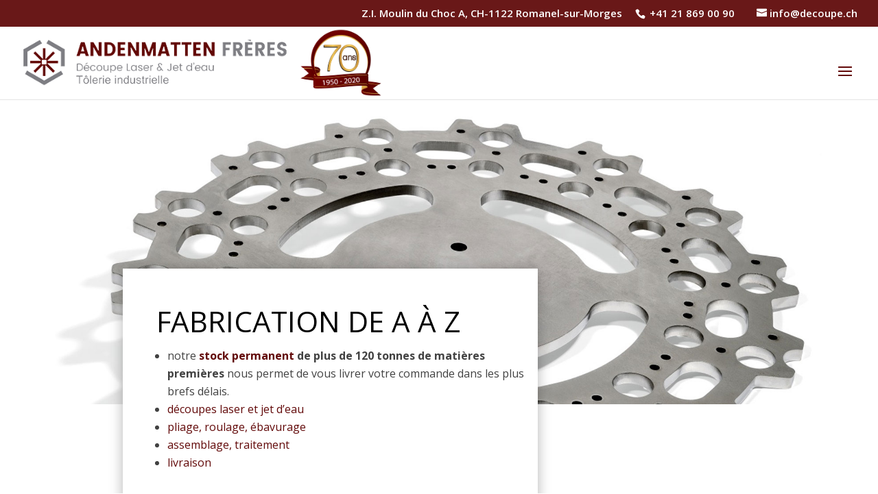

--- FILE ---
content_type: text/html; charset=UTF-8
request_url: https://www.decoupe-laser.ch/fabrication-decoupe-laser-vaud/
body_size: 20423
content:
<!DOCTYPE html>
<html lang="fr-FR">
<head>
	<meta charset="UTF-8" />
<meta http-equiv="X-UA-Compatible" content="IE=edge">
	<link rel="pingback" href="https://www.decoupe-laser.ch/xmlrpc.php" />

	<script type="text/javascript">
		document.documentElement.className = 'js';
	</script>
	
	<meta name='robots' content='index, follow, max-image-preview:large, max-snippet:-1, max-video-preview:-1' />
<script type="text/javascript">
			let jqueryParams=[],jQuery=function(r){return jqueryParams=[...jqueryParams,r],jQuery},$=function(r){return jqueryParams=[...jqueryParams,r],$};window.jQuery=jQuery,window.$=jQuery;let customHeadScripts=!1;jQuery.fn=jQuery.prototype={},$.fn=jQuery.prototype={},jQuery.noConflict=function(r){if(window.jQuery)return jQuery=window.jQuery,$=window.jQuery,customHeadScripts=!0,jQuery.noConflict},jQuery.ready=function(r){jqueryParams=[...jqueryParams,r]},$.ready=function(r){jqueryParams=[...jqueryParams,r]},jQuery.load=function(r){jqueryParams=[...jqueryParams,r]},$.load=function(r){jqueryParams=[...jqueryParams,r]},jQuery.fn.ready=function(r){jqueryParams=[...jqueryParams,r]},$.fn.ready=function(r){jqueryParams=[...jqueryParams,r]};</script>
	<!-- This site is optimized with the Yoast SEO plugin v26.7 - https://yoast.com/wordpress/plugins/seo/ -->
	<title>Fabrication - Andenmatten Frères SA</title>
	<link rel="canonical" href="https://www.decoupe-laser.ch/fabrication-decoupe-laser-vaud/" />
	<meta property="og:locale" content="fr_FR" />
	<meta property="og:type" content="article" />
	<meta property="og:title" content="Fabrication - Andenmatten Frères SA" />
	<meta property="og:url" content="https://www.decoupe-laser.ch/fabrication-decoupe-laser-vaud/" />
	<meta property="og:site_name" content="Andenmatten Frères SA" />
	<meta property="article:modified_time" content="2023-07-05T13:54:08+00:00" />
	<meta name="twitter:card" content="summary_large_image" />
	<meta name="twitter:label1" content="Durée de lecture estimée" />
	<meta name="twitter:data1" content="17 minutes" />
	<script type="application/ld+json" class="yoast-schema-graph">{"@context":"https://schema.org","@graph":[{"@type":"WebPage","@id":"https://www.decoupe-laser.ch/fabrication-decoupe-laser-vaud/","url":"https://www.decoupe-laser.ch/fabrication-decoupe-laser-vaud/","name":"Fabrication - Andenmatten Frères SA","isPartOf":{"@id":"https://www.decoupe-laser.ch/#website"},"datePublished":"2019-12-06T07:13:09+00:00","dateModified":"2023-07-05T13:54:08+00:00","breadcrumb":{"@id":"https://www.decoupe-laser.ch/fabrication-decoupe-laser-vaud/#breadcrumb"},"inLanguage":"fr-FR","potentialAction":[{"@type":"ReadAction","target":["https://www.decoupe-laser.ch/fabrication-decoupe-laser-vaud/"]}]},{"@type":"BreadcrumbList","@id":"https://www.decoupe-laser.ch/fabrication-decoupe-laser-vaud/#breadcrumb","itemListElement":[{"@type":"ListItem","position":1,"name":"Accueil","item":"https://www.decoupe-laser.ch/"},{"@type":"ListItem","position":2,"name":"Fabrication"}]},{"@type":"WebSite","@id":"https://www.decoupe-laser.ch/#website","url":"https://www.decoupe-laser.ch/","name":"Andenmatten Frères SA","description":"Découpe Laser &amp; Jet d&#039;eau | Tôlerie industrielle","publisher":{"@id":"https://www.decoupe-laser.ch/#organization"},"potentialAction":[{"@type":"SearchAction","target":{"@type":"EntryPoint","urlTemplate":"https://www.decoupe-laser.ch/?s={search_term_string}"},"query-input":{"@type":"PropertyValueSpecification","valueRequired":true,"valueName":"search_term_string"}}],"inLanguage":"fr-FR"},{"@type":"Organization","@id":"https://www.decoupe-laser.ch/#organization","name":"Andenmatten Frères SA","url":"https://www.decoupe-laser.ch/","logo":{"@type":"ImageObject","inLanguage":"fr-FR","@id":"https://www.decoupe-laser.ch/#/schema/logo/image/","url":"http://www.decoupe-laser.ch/wp-content/uploads/2019/11/andenmatten-home_03.png","contentUrl":"http://www.decoupe-laser.ch/wp-content/uploads/2019/11/andenmatten-home_03.png","width":457,"height":79,"caption":"Andenmatten Frères SA"},"image":{"@id":"https://www.decoupe-laser.ch/#/schema/logo/image/"}}]}</script>
	<!-- / Yoast SEO plugin. -->


<link rel='dns-prefetch' href='//www.googletagmanager.com' />
<link rel="alternate" type="application/rss+xml" title="Andenmatten Frères SA &raquo; Flux" href="https://www.decoupe-laser.ch/feed/" />
<link rel="alternate" type="application/rss+xml" title="Andenmatten Frères SA &raquo; Flux des commentaires" href="https://www.decoupe-laser.ch/comments/feed/" />
<meta content="Divi Child v.0.1.1" name="generator"/><style id='wp-block-library-theme-inline-css' type='text/css'>
.wp-block-audio :where(figcaption){color:#555;font-size:13px;text-align:center}.is-dark-theme .wp-block-audio :where(figcaption){color:#ffffffa6}.wp-block-audio{margin:0 0 1em}.wp-block-code{border:1px solid #ccc;border-radius:4px;font-family:Menlo,Consolas,monaco,monospace;padding:.8em 1em}.wp-block-embed :where(figcaption){color:#555;font-size:13px;text-align:center}.is-dark-theme .wp-block-embed :where(figcaption){color:#ffffffa6}.wp-block-embed{margin:0 0 1em}.blocks-gallery-caption{color:#555;font-size:13px;text-align:center}.is-dark-theme .blocks-gallery-caption{color:#ffffffa6}:root :where(.wp-block-image figcaption){color:#555;font-size:13px;text-align:center}.is-dark-theme :root :where(.wp-block-image figcaption){color:#ffffffa6}.wp-block-image{margin:0 0 1em}.wp-block-pullquote{border-bottom:4px solid;border-top:4px solid;color:currentColor;margin-bottom:1.75em}.wp-block-pullquote cite,.wp-block-pullquote footer,.wp-block-pullquote__citation{color:currentColor;font-size:.8125em;font-style:normal;text-transform:uppercase}.wp-block-quote{border-left:.25em solid;margin:0 0 1.75em;padding-left:1em}.wp-block-quote cite,.wp-block-quote footer{color:currentColor;font-size:.8125em;font-style:normal;position:relative}.wp-block-quote:where(.has-text-align-right){border-left:none;border-right:.25em solid;padding-left:0;padding-right:1em}.wp-block-quote:where(.has-text-align-center){border:none;padding-left:0}.wp-block-quote.is-large,.wp-block-quote.is-style-large,.wp-block-quote:where(.is-style-plain){border:none}.wp-block-search .wp-block-search__label{font-weight:700}.wp-block-search__button{border:1px solid #ccc;padding:.375em .625em}:where(.wp-block-group.has-background){padding:1.25em 2.375em}.wp-block-separator.has-css-opacity{opacity:.4}.wp-block-separator{border:none;border-bottom:2px solid;margin-left:auto;margin-right:auto}.wp-block-separator.has-alpha-channel-opacity{opacity:1}.wp-block-separator:not(.is-style-wide):not(.is-style-dots){width:100px}.wp-block-separator.has-background:not(.is-style-dots){border-bottom:none;height:1px}.wp-block-separator.has-background:not(.is-style-wide):not(.is-style-dots){height:2px}.wp-block-table{margin:0 0 1em}.wp-block-table td,.wp-block-table th{word-break:normal}.wp-block-table :where(figcaption){color:#555;font-size:13px;text-align:center}.is-dark-theme .wp-block-table :where(figcaption){color:#ffffffa6}.wp-block-video :where(figcaption){color:#555;font-size:13px;text-align:center}.is-dark-theme .wp-block-video :where(figcaption){color:#ffffffa6}.wp-block-video{margin:0 0 1em}:root :where(.wp-block-template-part.has-background){margin-bottom:0;margin-top:0;padding:1.25em 2.375em}
</style>
<style id='global-styles-inline-css' type='text/css'>
:root{--wp--preset--aspect-ratio--square: 1;--wp--preset--aspect-ratio--4-3: 4/3;--wp--preset--aspect-ratio--3-4: 3/4;--wp--preset--aspect-ratio--3-2: 3/2;--wp--preset--aspect-ratio--2-3: 2/3;--wp--preset--aspect-ratio--16-9: 16/9;--wp--preset--aspect-ratio--9-16: 9/16;--wp--preset--color--black: #000000;--wp--preset--color--cyan-bluish-gray: #abb8c3;--wp--preset--color--white: #ffffff;--wp--preset--color--pale-pink: #f78da7;--wp--preset--color--vivid-red: #cf2e2e;--wp--preset--color--luminous-vivid-orange: #ff6900;--wp--preset--color--luminous-vivid-amber: #fcb900;--wp--preset--color--light-green-cyan: #7bdcb5;--wp--preset--color--vivid-green-cyan: #00d084;--wp--preset--color--pale-cyan-blue: #8ed1fc;--wp--preset--color--vivid-cyan-blue: #0693e3;--wp--preset--color--vivid-purple: #9b51e0;--wp--preset--gradient--vivid-cyan-blue-to-vivid-purple: linear-gradient(135deg,rgba(6,147,227,1) 0%,rgb(155,81,224) 100%);--wp--preset--gradient--light-green-cyan-to-vivid-green-cyan: linear-gradient(135deg,rgb(122,220,180) 0%,rgb(0,208,130) 100%);--wp--preset--gradient--luminous-vivid-amber-to-luminous-vivid-orange: linear-gradient(135deg,rgba(252,185,0,1) 0%,rgba(255,105,0,1) 100%);--wp--preset--gradient--luminous-vivid-orange-to-vivid-red: linear-gradient(135deg,rgba(255,105,0,1) 0%,rgb(207,46,46) 100%);--wp--preset--gradient--very-light-gray-to-cyan-bluish-gray: linear-gradient(135deg,rgb(238,238,238) 0%,rgb(169,184,195) 100%);--wp--preset--gradient--cool-to-warm-spectrum: linear-gradient(135deg,rgb(74,234,220) 0%,rgb(151,120,209) 20%,rgb(207,42,186) 40%,rgb(238,44,130) 60%,rgb(251,105,98) 80%,rgb(254,248,76) 100%);--wp--preset--gradient--blush-light-purple: linear-gradient(135deg,rgb(255,206,236) 0%,rgb(152,150,240) 100%);--wp--preset--gradient--blush-bordeaux: linear-gradient(135deg,rgb(254,205,165) 0%,rgb(254,45,45) 50%,rgb(107,0,62) 100%);--wp--preset--gradient--luminous-dusk: linear-gradient(135deg,rgb(255,203,112) 0%,rgb(199,81,192) 50%,rgb(65,88,208) 100%);--wp--preset--gradient--pale-ocean: linear-gradient(135deg,rgb(255,245,203) 0%,rgb(182,227,212) 50%,rgb(51,167,181) 100%);--wp--preset--gradient--electric-grass: linear-gradient(135deg,rgb(202,248,128) 0%,rgb(113,206,126) 100%);--wp--preset--gradient--midnight: linear-gradient(135deg,rgb(2,3,129) 0%,rgb(40,116,252) 100%);--wp--preset--font-size--small: 13px;--wp--preset--font-size--medium: 20px;--wp--preset--font-size--large: 36px;--wp--preset--font-size--x-large: 42px;--wp--preset--spacing--20: 0.44rem;--wp--preset--spacing--30: 0.67rem;--wp--preset--spacing--40: 1rem;--wp--preset--spacing--50: 1.5rem;--wp--preset--spacing--60: 2.25rem;--wp--preset--spacing--70: 3.38rem;--wp--preset--spacing--80: 5.06rem;--wp--preset--shadow--natural: 6px 6px 9px rgba(0, 0, 0, 0.2);--wp--preset--shadow--deep: 12px 12px 50px rgba(0, 0, 0, 0.4);--wp--preset--shadow--sharp: 6px 6px 0px rgba(0, 0, 0, 0.2);--wp--preset--shadow--outlined: 6px 6px 0px -3px rgba(255, 255, 255, 1), 6px 6px rgba(0, 0, 0, 1);--wp--preset--shadow--crisp: 6px 6px 0px rgba(0, 0, 0, 1);}:root { --wp--style--global--content-size: 823px;--wp--style--global--wide-size: 1080px; }:where(body) { margin: 0; }.wp-site-blocks > .alignleft { float: left; margin-right: 2em; }.wp-site-blocks > .alignright { float: right; margin-left: 2em; }.wp-site-blocks > .aligncenter { justify-content: center; margin-left: auto; margin-right: auto; }:where(.is-layout-flex){gap: 0.5em;}:where(.is-layout-grid){gap: 0.5em;}.is-layout-flow > .alignleft{float: left;margin-inline-start: 0;margin-inline-end: 2em;}.is-layout-flow > .alignright{float: right;margin-inline-start: 2em;margin-inline-end: 0;}.is-layout-flow > .aligncenter{margin-left: auto !important;margin-right: auto !important;}.is-layout-constrained > .alignleft{float: left;margin-inline-start: 0;margin-inline-end: 2em;}.is-layout-constrained > .alignright{float: right;margin-inline-start: 2em;margin-inline-end: 0;}.is-layout-constrained > .aligncenter{margin-left: auto !important;margin-right: auto !important;}.is-layout-constrained > :where(:not(.alignleft):not(.alignright):not(.alignfull)){max-width: var(--wp--style--global--content-size);margin-left: auto !important;margin-right: auto !important;}.is-layout-constrained > .alignwide{max-width: var(--wp--style--global--wide-size);}body .is-layout-flex{display: flex;}.is-layout-flex{flex-wrap: wrap;align-items: center;}.is-layout-flex > :is(*, div){margin: 0;}body .is-layout-grid{display: grid;}.is-layout-grid > :is(*, div){margin: 0;}body{padding-top: 0px;padding-right: 0px;padding-bottom: 0px;padding-left: 0px;}:root :where(.wp-element-button, .wp-block-button__link){background-color: #32373c;border-width: 0;color: #fff;font-family: inherit;font-size: inherit;line-height: inherit;padding: calc(0.667em + 2px) calc(1.333em + 2px);text-decoration: none;}.has-black-color{color: var(--wp--preset--color--black) !important;}.has-cyan-bluish-gray-color{color: var(--wp--preset--color--cyan-bluish-gray) !important;}.has-white-color{color: var(--wp--preset--color--white) !important;}.has-pale-pink-color{color: var(--wp--preset--color--pale-pink) !important;}.has-vivid-red-color{color: var(--wp--preset--color--vivid-red) !important;}.has-luminous-vivid-orange-color{color: var(--wp--preset--color--luminous-vivid-orange) !important;}.has-luminous-vivid-amber-color{color: var(--wp--preset--color--luminous-vivid-amber) !important;}.has-light-green-cyan-color{color: var(--wp--preset--color--light-green-cyan) !important;}.has-vivid-green-cyan-color{color: var(--wp--preset--color--vivid-green-cyan) !important;}.has-pale-cyan-blue-color{color: var(--wp--preset--color--pale-cyan-blue) !important;}.has-vivid-cyan-blue-color{color: var(--wp--preset--color--vivid-cyan-blue) !important;}.has-vivid-purple-color{color: var(--wp--preset--color--vivid-purple) !important;}.has-black-background-color{background-color: var(--wp--preset--color--black) !important;}.has-cyan-bluish-gray-background-color{background-color: var(--wp--preset--color--cyan-bluish-gray) !important;}.has-white-background-color{background-color: var(--wp--preset--color--white) !important;}.has-pale-pink-background-color{background-color: var(--wp--preset--color--pale-pink) !important;}.has-vivid-red-background-color{background-color: var(--wp--preset--color--vivid-red) !important;}.has-luminous-vivid-orange-background-color{background-color: var(--wp--preset--color--luminous-vivid-orange) !important;}.has-luminous-vivid-amber-background-color{background-color: var(--wp--preset--color--luminous-vivid-amber) !important;}.has-light-green-cyan-background-color{background-color: var(--wp--preset--color--light-green-cyan) !important;}.has-vivid-green-cyan-background-color{background-color: var(--wp--preset--color--vivid-green-cyan) !important;}.has-pale-cyan-blue-background-color{background-color: var(--wp--preset--color--pale-cyan-blue) !important;}.has-vivid-cyan-blue-background-color{background-color: var(--wp--preset--color--vivid-cyan-blue) !important;}.has-vivid-purple-background-color{background-color: var(--wp--preset--color--vivid-purple) !important;}.has-black-border-color{border-color: var(--wp--preset--color--black) !important;}.has-cyan-bluish-gray-border-color{border-color: var(--wp--preset--color--cyan-bluish-gray) !important;}.has-white-border-color{border-color: var(--wp--preset--color--white) !important;}.has-pale-pink-border-color{border-color: var(--wp--preset--color--pale-pink) !important;}.has-vivid-red-border-color{border-color: var(--wp--preset--color--vivid-red) !important;}.has-luminous-vivid-orange-border-color{border-color: var(--wp--preset--color--luminous-vivid-orange) !important;}.has-luminous-vivid-amber-border-color{border-color: var(--wp--preset--color--luminous-vivid-amber) !important;}.has-light-green-cyan-border-color{border-color: var(--wp--preset--color--light-green-cyan) !important;}.has-vivid-green-cyan-border-color{border-color: var(--wp--preset--color--vivid-green-cyan) !important;}.has-pale-cyan-blue-border-color{border-color: var(--wp--preset--color--pale-cyan-blue) !important;}.has-vivid-cyan-blue-border-color{border-color: var(--wp--preset--color--vivid-cyan-blue) !important;}.has-vivid-purple-border-color{border-color: var(--wp--preset--color--vivid-purple) !important;}.has-vivid-cyan-blue-to-vivid-purple-gradient-background{background: var(--wp--preset--gradient--vivid-cyan-blue-to-vivid-purple) !important;}.has-light-green-cyan-to-vivid-green-cyan-gradient-background{background: var(--wp--preset--gradient--light-green-cyan-to-vivid-green-cyan) !important;}.has-luminous-vivid-amber-to-luminous-vivid-orange-gradient-background{background: var(--wp--preset--gradient--luminous-vivid-amber-to-luminous-vivid-orange) !important;}.has-luminous-vivid-orange-to-vivid-red-gradient-background{background: var(--wp--preset--gradient--luminous-vivid-orange-to-vivid-red) !important;}.has-very-light-gray-to-cyan-bluish-gray-gradient-background{background: var(--wp--preset--gradient--very-light-gray-to-cyan-bluish-gray) !important;}.has-cool-to-warm-spectrum-gradient-background{background: var(--wp--preset--gradient--cool-to-warm-spectrum) !important;}.has-blush-light-purple-gradient-background{background: var(--wp--preset--gradient--blush-light-purple) !important;}.has-blush-bordeaux-gradient-background{background: var(--wp--preset--gradient--blush-bordeaux) !important;}.has-luminous-dusk-gradient-background{background: var(--wp--preset--gradient--luminous-dusk) !important;}.has-pale-ocean-gradient-background{background: var(--wp--preset--gradient--pale-ocean) !important;}.has-electric-grass-gradient-background{background: var(--wp--preset--gradient--electric-grass) !important;}.has-midnight-gradient-background{background: var(--wp--preset--gradient--midnight) !important;}.has-small-font-size{font-size: var(--wp--preset--font-size--small) !important;}.has-medium-font-size{font-size: var(--wp--preset--font-size--medium) !important;}.has-large-font-size{font-size: var(--wp--preset--font-size--large) !important;}.has-x-large-font-size{font-size: var(--wp--preset--font-size--x-large) !important;}
:where(.wp-block-post-template.is-layout-flex){gap: 1.25em;}:where(.wp-block-post-template.is-layout-grid){gap: 1.25em;}
:where(.wp-block-columns.is-layout-flex){gap: 2em;}:where(.wp-block-columns.is-layout-grid){gap: 2em;}
:root :where(.wp-block-pullquote){font-size: 1.5em;line-height: 1.6;}
</style>
<link rel='stylesheet' id='dica-builder-styles-css' href='https://www.decoupe-laser.ch/wp-content/plugins/dg-divi-carousel/assets/css/dica-builder.css?ver=3.0.0' type='text/css' media='all' />
<link rel='stylesheet' id='dica-lightbox-styles-css' href='https://www.decoupe-laser.ch/wp-content/plugins/dg-divi-carousel/styles/light-box-styles.css?ver=3.0.0' type='text/css' media='all' />
<link rel='stylesheet' id='swipe-style-css' href='https://www.decoupe-laser.ch/wp-content/plugins/dg-divi-carousel/styles/swiper.min.css?ver=3.0.0' type='text/css' media='all' />
<link rel='stylesheet' id='cmplz-general-css' href='https://www.decoupe-laser.ch/wp-content/plugins/complianz-gdpr-premium/assets/css/cookieblocker.min.css?ver=1745306040' type='text/css' media='all' />
<link rel='stylesheet' id='et-divi-open-sans-css' href='https://www.decoupe-laser.ch/wp-content/uploads/fonts/ee7deebc5460412b89e23e30cbe12eed/font.css?v=1705418374' type='text/css' media='all' />
<link rel='stylesheet' id='divi-carousel-styles-css' href='https://www.decoupe-laser.ch/wp-content/plugins/dg-divi-carousel/styles/style.min.css?ver=3.0.0' type='text/css' media='all' />
<link rel='stylesheet' id='divi-blurb-extended-styles-css' href='https://www.decoupe-laser.ch/wp-content/plugins/divi-blurb-extended/styles/style.min.css?ver=2.2.5' type='text/css' media='all' />
<link rel='stylesheet' id='et-builder-googlefonts-cached-css' href='https://www.decoupe-laser.ch/wp-content/uploads/fonts/6a28a4edc3eaba9a59e3c5ad289978a7/font.css?v=1705418390' type='text/css' media='all' />
<link rel='stylesheet' id='agsdcm-css' href='https://www.decoupe-laser.ch/wp-content/plugins/ds-divi-extras/css/divi.css?ver=1.1.14' type='text/css' media='all' />
<link rel='stylesheet' id='divi-style-parent-css' href='https://www.decoupe-laser.ch/wp-content/themes/Divi/style-static.min.css?ver=4.27.4' type='text/css' media='all' />
<link rel='stylesheet' id='divi-style-css' href='https://www.decoupe-laser.ch/wp-content/themes/Divi-Child/style.css?ver=4.27.4' type='text/css' media='all' />
<script type="text/javascript" src="https://www.decoupe-laser.ch/wp-includes/js/jquery/jquery.min.js?ver=3.7.1" id="jquery-core-js"></script>
<script type="text/javascript" src="https://www.decoupe-laser.ch/wp-includes/js/jquery/jquery-migrate.min.js?ver=3.4.1" id="jquery-migrate-js"></script>
<script type="text/javascript" id="jquery-js-after">
/* <![CDATA[ */
jqueryParams.length&&$.each(jqueryParams,function(e,r){if("function"==typeof r){var n=String(r);n.replace("$","jQuery");var a=new Function("return "+n)();$(document).ready(a)}});
/* ]]> */
</script>
<script type="text/javascript" src="https://www.decoupe-laser.ch/wp-content/plugins/extra-module-mate//js/frontend.js?ver=6.8.3" id="ags_extra_module_mate-js"></script>

<!-- Extrait de code de la balise Google (gtag.js) ajouté par Site Kit -->
<!-- Extrait Google Analytics ajouté par Site Kit -->
<script type="text/javascript" src="https://www.googletagmanager.com/gtag/js?id=GT-NNQ5GNV" id="google_gtagjs-js" async></script>
<script type="text/javascript" id="google_gtagjs-js-after">
/* <![CDATA[ */
window.dataLayer = window.dataLayer || [];function gtag(){dataLayer.push(arguments);}
gtag("set","linker",{"domains":["www.decoupe-laser.ch"]});
gtag("js", new Date());
gtag("set", "developer_id.dZTNiMT", true);
gtag("config", "GT-NNQ5GNV");
/* ]]> */
</script>
<script type="text/javascript" id="agsdcm-js-extra">
/* <![CDATA[ */
var EXTRA = {"ajaxurl":"https:\/\/www.decoupe-laser.ch\/wp-admin\/admin-ajax.php","blog_feed_nonce":"12a6d77f29"};
/* ]]> */
</script>
<script type="text/javascript" src="https://www.decoupe-laser.ch/wp-content/plugins/ds-divi-extras/js/extra.js?ver=1.1.14" id="agsdcm-js"></script>
<script type="text/javascript" src="https://www.decoupe-laser.ch/wp-content/plugins/ds-divi-extras/js/imagesloaded.js?ver=1.1.14" id="agsdcm-imagesloaded-js"></script>
<link rel="https://api.w.org/" href="https://www.decoupe-laser.ch/wp-json/" /><link rel="alternate" title="JSON" type="application/json" href="https://www.decoupe-laser.ch/wp-json/wp/v2/pages/11144" /><link rel="EditURI" type="application/rsd+xml" title="RSD" href="https://www.decoupe-laser.ch/xmlrpc.php?rsd" />
<meta name="generator" content="WordPress 6.8.3" />
<link rel='shortlink' href='https://www.decoupe-laser.ch/?p=11144' />
<meta name="generator" content="Site Kit by Google 1.170.0" />			<style>.cmplz-hidden {
					display: none !important;
				}</style><meta name="viewport" content="width=device-width, initial-scale=1.0, maximum-scale=1.0, user-scalable=0" />
<!-- Extrait Google Tag Manager ajouté par Site Kit -->
<script type="text/javascript">
/* <![CDATA[ */

			( function( w, d, s, l, i ) {
				w[l] = w[l] || [];
				w[l].push( {'gtm.start': new Date().getTime(), event: 'gtm.js'} );
				var f = d.getElementsByTagName( s )[0],
					j = d.createElement( s ), dl = l != 'dataLayer' ? '&l=' + l : '';
				j.async = true;
				j.src = 'https://www.googletagmanager.com/gtm.js?id=' + i + dl;
				f.parentNode.insertBefore( j, f );
			} )( window, document, 'script', 'dataLayer', 'GTM-MWCPZ2X2' );
			
/* ]]> */
</script>

<!-- End Google Tag Manager snippet added by Site Kit -->
<link rel="icon" href="https://www.decoupe-laser.ch/wp-content/uploads/2019/12/cropped-Andenmatten-picto-1-32x32.png" sizes="32x32" />
<link rel="icon" href="https://www.decoupe-laser.ch/wp-content/uploads/2019/12/cropped-Andenmatten-picto-1-192x192.png" sizes="192x192" />
<link rel="apple-touch-icon" href="https://www.decoupe-laser.ch/wp-content/uploads/2019/12/cropped-Andenmatten-picto-1-180x180.png" />
<meta name="msapplication-TileImage" content="https://www.decoupe-laser.ch/wp-content/uploads/2019/12/cropped-Andenmatten-picto-1-270x270.png" />
<style id="et-critical-inline-css">body,.et_pb_column_1_2 .et_quote_content blockquote cite,.et_pb_column_1_2 .et_link_content a.et_link_main_url,.et_pb_column_1_3 .et_quote_content blockquote cite,.et_pb_column_3_8 .et_quote_content blockquote cite,.et_pb_column_1_4 .et_quote_content blockquote cite,.et_pb_blog_grid .et_quote_content blockquote cite,.et_pb_column_1_3 .et_link_content a.et_link_main_url,.et_pb_column_3_8 .et_link_content a.et_link_main_url,.et_pb_column_1_4 .et_link_content a.et_link_main_url,.et_pb_blog_grid .et_link_content a.et_link_main_url,body .et_pb_bg_layout_light .et_pb_post p,body .et_pb_bg_layout_dark .et_pb_post p{font-size:14px}.et_pb_slide_content,.et_pb_best_value{font-size:15px}body{color:#424242}h1,h2,h3,h4,h5,h6{color:#000000}body{line-height:1.6em}#et_search_icon:hover,.mobile_menu_bar:before,.mobile_menu_bar:after,.et_toggle_slide_menu:after,.et-social-icon a:hover,.et_pb_sum,.et_pb_pricing li a,.et_pb_pricing_table_button,.et_overlay:before,.entry-summary p.price ins,.et_pb_member_social_links a:hover,.et_pb_widget li a:hover,.et_pb_filterable_portfolio .et_pb_portfolio_filters li a.active,.et_pb_filterable_portfolio .et_pb_portofolio_pagination ul li a.active,.et_pb_gallery .et_pb_gallery_pagination ul li a.active,.wp-pagenavi span.current,.wp-pagenavi a:hover,.nav-single a,.tagged_as a,.posted_in a{color:#620909}.et_pb_contact_submit,.et_password_protected_form .et_submit_button,.et_pb_bg_layout_light .et_pb_newsletter_button,.comment-reply-link,.form-submit .et_pb_button,.et_pb_bg_layout_light .et_pb_promo_button,.et_pb_bg_layout_light .et_pb_more_button,.et_pb_contact p input[type="checkbox"]:checked+label i:before,.et_pb_bg_layout_light.et_pb_module.et_pb_button{color:#620909}.footer-widget h4{color:#620909}.et-search-form,.nav li ul,.et_mobile_menu,.footer-widget li:before,.et_pb_pricing li:before,blockquote{border-color:#620909}.et_pb_counter_amount,.et_pb_featured_table .et_pb_pricing_heading,.et_quote_content,.et_link_content,.et_audio_content,.et_pb_post_slider.et_pb_bg_layout_dark,.et_slide_in_menu_container,.et_pb_contact p input[type="radio"]:checked+label i:before{background-color:#620909}.container,.et_pb_row,.et_pb_slider .et_pb_container,.et_pb_fullwidth_section .et_pb_title_container,.et_pb_fullwidth_section .et_pb_title_featured_container,.et_pb_fullwidth_header:not(.et_pb_fullscreen) .et_pb_fullwidth_header_container{max-width:1310px}.et_boxed_layout #page-container,.et_boxed_layout.et_non_fixed_nav.et_transparent_nav #page-container #top-header,.et_boxed_layout.et_non_fixed_nav.et_transparent_nav #page-container #main-header,.et_fixed_nav.et_boxed_layout #page-container #top-header,.et_fixed_nav.et_boxed_layout #page-container #main-header,.et_boxed_layout #page-container .container,.et_boxed_layout #page-container .et_pb_row{max-width:1470px}a{color:#620909}.et_secondary_nav_enabled #page-container #top-header{background-color:#691818!important}#et-secondary-nav li ul{background-color:#691818}.et_header_style_centered .mobile_nav .select_page,.et_header_style_split .mobile_nav .select_page,.et_nav_text_color_light #top-menu>li>a,.et_nav_text_color_dark #top-menu>li>a,#top-menu a,.et_mobile_menu li a,.et_nav_text_color_light .et_mobile_menu li a,.et_nav_text_color_dark .et_mobile_menu li a,#et_search_icon:before,.et_search_form_container input,span.et_close_search_field:after,#et-top-navigation .et-cart-info{color:#000000}.et_search_form_container input::-moz-placeholder{color:#000000}.et_search_form_container input::-webkit-input-placeholder{color:#000000}.et_search_form_container input:-ms-input-placeholder{color:#000000}#top-header,#top-header a,#et-secondary-nav li li a,#top-header .et-social-icon a:before{font-size:15px}#top-menu li a{font-size:16px}body.et_vertical_nav .container.et_search_form_container .et-search-form input{font-size:16px!important}#top-menu li a,.et_search_form_container input{font-weight:normal;font-style:normal;text-transform:uppercase;text-decoration:none}.et_search_form_container input::-moz-placeholder{font-weight:normal;font-style:normal;text-transform:uppercase;text-decoration:none}.et_search_form_container input::-webkit-input-placeholder{font-weight:normal;font-style:normal;text-transform:uppercase;text-decoration:none}.et_search_form_container input:-ms-input-placeholder{font-weight:normal;font-style:normal;text-transform:uppercase;text-decoration:none}#main-footer{background-color:#ffffff}#main-footer .footer-widget h4,#main-footer .widget_block h1,#main-footer .widget_block h2,#main-footer .widget_block h3,#main-footer .widget_block h4,#main-footer .widget_block h5,#main-footer .widget_block h6{color:#620909}.footer-widget li:before{border-color:#620909}#footer-bottom{background-color:#620909}#footer-info,#footer-info a{color:#c9c9c9}#footer-info,#footer-info a{font-weight:bold;font-style:normal;text-transform:none;text-decoration:none}#footer-bottom .et-social-icon a{color:#eaeaea}body .et_pb_bg_layout_light.et_pb_button:hover,body .et_pb_bg_layout_light .et_pb_button:hover,body .et_pb_button:hover{background-color:#691817}@media only screen and (min-width:981px){.et_header_style_left #et-top-navigation,.et_header_style_split #et-top-navigation{padding:50px 0 0 0}.et_header_style_left #et-top-navigation nav>ul>li>a,.et_header_style_split #et-top-navigation nav>ul>li>a{padding-bottom:50px}.et_header_style_split .centered-inline-logo-wrap{width:100px;margin:-100px 0}.et_header_style_split .centered-inline-logo-wrap #logo{max-height:100px}.et_pb_svg_logo.et_header_style_split .centered-inline-logo-wrap #logo{height:100px}.et_header_style_centered #top-menu>li>a{padding-bottom:18px}.et_header_style_slide #et-top-navigation,.et_header_style_fullscreen #et-top-navigation{padding:41px 0 41px 0!important}.et_header_style_centered #main-header .logo_container{height:100px}#logo{max-height:85%}.et_pb_svg_logo #logo{height:85%}.et_header_style_centered.et_hide_primary_logo #main-header:not(.et-fixed-header) .logo_container,.et_header_style_centered.et_hide_fixed_logo #main-header.et-fixed-header .logo_container{height:18px}.et_header_style_left .et-fixed-header #et-top-navigation,.et_header_style_split .et-fixed-header #et-top-navigation{padding:50px 0 0 0}.et_header_style_left .et-fixed-header #et-top-navigation nav>ul>li>a,.et_header_style_split .et-fixed-header #et-top-navigation nav>ul>li>a{padding-bottom:50px}.et_header_style_centered header#main-header.et-fixed-header .logo_container{height:100px}.et_header_style_split #main-header.et-fixed-header .centered-inline-logo-wrap{width:100px;margin:-100px 0}.et_header_style_split .et-fixed-header .centered-inline-logo-wrap #logo{max-height:100px}.et_pb_svg_logo.et_header_style_split .et-fixed-header .centered-inline-logo-wrap #logo{height:100px}.et_header_style_slide .et-fixed-header #et-top-navigation,.et_header_style_fullscreen .et-fixed-header #et-top-navigation{padding:41px 0 41px 0!important}.et_fixed_nav #page-container .et-fixed-header#top-header{background-color:#691818!important}.et_fixed_nav #page-container .et-fixed-header#top-header #et-secondary-nav li ul{background-color:#691818}.et-fixed-header #top-menu a,.et-fixed-header #et_search_icon:before,.et-fixed-header #et_top_search .et-search-form input,.et-fixed-header .et_search_form_container input,.et-fixed-header .et_close_search_field:after,.et-fixed-header #et-top-navigation .et-cart-info{color:#000000!important}.et-fixed-header .et_search_form_container input::-moz-placeholder{color:#000000!important}.et-fixed-header .et_search_form_container input::-webkit-input-placeholder{color:#000000!important}.et-fixed-header .et_search_form_container input:-ms-input-placeholder{color:#000000!important}.et-fixed-header #top-menu li.current-menu-ancestor>a,.et-fixed-header #top-menu li.current-menu-item>a,.et-fixed-header #top-menu li.current_page_item>a{color:#691818!important}}@media only screen and (min-width:1637px){.et_pb_row{padding:32px 0}.et_pb_section{padding:65px 0}.single.et_pb_pagebuilder_layout.et_full_width_page .et_post_meta_wrapper{padding-top:98px}.et_pb_fullwidth_section{padding:0}}@media only screen and (max-width:767px){h1{font-size:24px}h2,.product .related h2,.et_pb_column_1_2 .et_quote_content blockquote p{font-size:20px}h3{font-size:17px}h4,.et_pb_circle_counter h3,.et_pb_number_counter h3,.et_pb_column_1_3 .et_pb_post h2,.et_pb_column_1_4 .et_pb_post h2,.et_pb_blog_grid h2,.et_pb_column_1_3 .et_quote_content blockquote p,.et_pb_column_3_8 .et_quote_content blockquote p,.et_pb_column_1_4 .et_quote_content blockquote p,.et_pb_blog_grid .et_quote_content blockquote p,.et_pb_column_1_3 .et_link_content h2,.et_pb_column_3_8 .et_link_content h2,.et_pb_column_1_4 .et_link_content h2,.et_pb_blog_grid .et_link_content h2,.et_pb_column_1_3 .et_audio_content h2,.et_pb_column_3_8 .et_audio_content h2,.et_pb_column_1_4 .et_audio_content h2,.et_pb_blog_grid .et_audio_content h2,.et_pb_column_3_8 .et_pb_audio_module_content h2,.et_pb_column_1_3 .et_pb_audio_module_content h2,.et_pb_gallery_grid .et_pb_gallery_item h3,.et_pb_portfolio_grid .et_pb_portfolio_item h2,.et_pb_filterable_portfolio_grid .et_pb_portfolio_item h2{font-size:14px}.et_pb_slider.et_pb_module .et_pb_slides .et_pb_slide_description .et_pb_slide_title{font-size:36px}.et_pb_gallery_grid .et_pb_gallery_item h3,.et_pb_portfolio_grid .et_pb_portfolio_item h2,.et_pb_filterable_portfolio_grid .et_pb_portfolio_item h2,.et_pb_column_1_4 .et_pb_audio_module_content h2{font-size:12px}h5{font-size:12px}h6{font-size:11px}.et_pb_section{padding:0px 0}.et_pb_section.et_pb_fullwidth_section{padding:0}.et_pb_row,.et_pb_column .et_pb_row_inner{padding:22px 0}}</style>
<link rel="stylesheet" id="et-core-unified-11144-cached-inline-styles" href="https://www.decoupe-laser.ch/wp-content/et-cache/11144/et-core-unified-11144.min.css?ver=1745328426" /><link rel="preload" as="style" id="et-core-unified-tb-11899-deferred-11144-cached-inline-styles" href="https://www.decoupe-laser.ch/wp-content/et-cache/11144/et-core-unified-tb-11899-deferred-11144.min.css?ver=1745328426" onload="this.onload=null;this.rel='stylesheet';" /></head>
<body class="wp-singular page-template-default page page-id-11144 wp-theme-Divi wp-child-theme-Divi-Child et-tb-has-template et-tb-has-footer et_pb_button_helper_class et_fullwidth_nav et_fullwidth_secondary_nav et_fixed_nav et_show_nav et_secondary_nav_enabled et_secondary_nav_only_menu et_primary_nav_dropdown_animation_fade et_secondary_nav_dropdown_animation_fade et_header_style_left et_cover_background et_pb_gutter osx et_pb_gutters2 et_pb_pagebuilder_layout et_smooth_scroll et_no_sidebar et_divi_theme et-db">
	<div id="page-container">
<div id="et-boc" class="et-boc">
			
				<div id="top-header">
		<div class="container clearfix">

		
			<div id="et-secondary-menu">
			<ul id="et-secondary-nav" class="menu"><li class="menu-item menu-item-type-custom menu-item-object-custom menu-item-10930"><a target="_blank" href="https://goo.gl/maps/xTvpoJ7xs4H1cCbp8">Z.I. Moulin du Choc A, CH-1122 Romanel-sur-Morges</a></li>
<li class="menu-item menu-item-type-custom menu-item-object-custom menu-item-10931"><a target="_blank"><span id="et-info-phone"> +41 21 869 00 90</span></a></li>
<li class="menu-item menu-item-type-custom menu-item-object-custom menu-item-10932"><a target="_blank" href="mailto:info@decoupe.ch"><span id="et-info-email">info@decoupe.ch</span></a></li>
</ul>			</div>

		</div>
	</div>


	<header id="main-header" data-height-onload="100">
		<div class="container clearfix et_menu_container">
					<div class="logo_container">
				<span class="logo_helper"></span>
				<a href="https://www.decoupe-laser.ch/">
				<img src="https://www.decoupe-laser.ch/wp-content/uploads/2019/12/andenmatten-freres-70-ans.png" width="629" height="120" alt="Andenmatten Frères SA" id="logo" data-height-percentage="85" />
				</a>
			</div>
					<div id="et-top-navigation" data-height="100" data-fixed-height="100">
									<nav id="top-menu-nav">
					<ul id="top-menu" class="nav"><li class="menu-item menu-item-type-post_type menu-item-object-page menu-item-home menu-item-10953"><a href="https://www.decoupe-laser.ch/" title="Découpe laser &#038; jet d&rsquo;eau, Tôlerie industrielle">Accueil</a></li>
<li class="menu-item menu-item-type-post_type menu-item-object-page menu-item-11117"><a href="https://www.decoupe-laser.ch/savoir-faire-poinconnage-decoupe-jet-eau-vaud/" title="Fourniture et découpe laser de la tôle">savoir faire</a></li>
<li class="menu-item menu-item-type-post_type menu-item-object-page current-menu-item page_item page-item-11144 current_page_item menu-item-11315"><a href="https://www.decoupe-laser.ch/fabrication-decoupe-laser-vaud/" aria-current="page" title="Matériaux, machines et outils">Fabrication</a></li>
<li class="menu-item menu-item-type-post_type menu-item-object-page menu-item-11786"><a href="https://www.decoupe-laser.ch/tolerie-industrielle-service-client/" title="Développer sur mesure des pièces complexes en tôle ?">Service clients</a></li>
<li class="menu-item menu-item-type-post_type menu-item-object-page menu-item-11456"><a href="https://www.decoupe-laser.ch/entreprise-andenmatten-decoupe-jet-eau-vaud/" title="70 ans d&rsquo;innovation industrielle">Entreprise</a></li>
<li class="menu-item menu-item-type-post_type menu-item-object-page menu-item-11508"><a href="https://www.decoupe-laser.ch/contact-decoupe-laser-vaud/" title="Nous répondons à toutes vos demandes. ">Contact</a></li>
</ul>					</nav>
				
				
				
				
				<div id="et_mobile_nav_menu">
				<div class="mobile_nav closed">
					<span class="select_page">Sélectionner une page</span>
					<span class="mobile_menu_bar mobile_menu_bar_toggle"></span>
				</div>
			</div>			</div> <!-- #et-top-navigation -->
		</div> <!-- .container -->
			</header> <!-- #main-header -->
<div id="et-main-area">
	
<div id="main-content">


			
				<article id="post-11144" class="post-11144 page type-page status-publish hentry">

				
					<div class="entry-content">
					<div class="et-l et-l--post">
			<div class="et_builder_inner_content et_pb_gutters2">
		<div class="et_pb_section et_pb_section_0 et_animated et_pb_with_background et_section_regular" >
				
				
				
				
				
				
				<div class="et_pb_row et_pb_row_0">
				<div class="et_pb_column et_pb_column_2_3 et_pb_column_0  et_pb_css_mix_blend_mode_passthrough">
				
				
				
				
				<div class="et_pb_module et_pb_text et_pb_text_0 et_animated  et_pb_text_align_left et_pb_bg_layout_light">
				
				
				
				
				<div class="et_pb_text_inner"><h2>Fabrication de A à Z</h2>
<ul>
<li>notre<strong><a href="#stock"> stock permanent</a> de plus de 120 tonnes de matières premières</strong> nous permet de vous livrer votre commande dans les plus brefs délais.</li>
<li><a href="#decoupe-laser-jet-deau">découpes laser et jet d&rsquo;eau</a></li>
<li><a href="#pliage">pliage, roulage, ébavurage</a></li>
<li><a href="#assemblage">assemblage, traitement</a></li>
<li><a href="#livraison">livraison</a></li>
</ul></div>
			</div>
			</div><div class="et_pb_column et_pb_column_1_3 et_pb_column_1  et_pb_css_mix_blend_mode_passthrough et-last-child et_pb_column_empty">
				
				
				
				
				
			</div>
				
				
				
				
			</div>
				
				
			</div><div id="stock" class="et_pb_section et_pb_section_1 et_pb_with_background et_section_regular" >
				
				
				
				
				
				
				<div class="et_pb_row et_pb_row_1 et_pb_equal_columns et_pb_gutters1">
				<div class="et_pb_column et_pb_column_4_4 et_pb_column_2  et_pb_css_mix_blend_mode_passthrough et-last-child">
				
				
				
				
				<div class="et_pb_module et_pb_text et_pb_text_1 et_animated  et_pb_text_align_left et_pb_bg_layout_light">
				
				
				
				
				<div class="et_pb_text_inner"><h2>Matériaux, machines et outils</h2></div>
			</div>
			</div>
				
				
				
				
			</div><div class="et_pb_row et_pb_row_2 et_pb_equal_columns et_pb_gutters1">
				<div class="et_pb_column et_pb_column_1_2 et_pb_column_3  et_pb_css_mix_blend_mode_passthrough">
				
				
				
				
				<div class="et_pb_module et_pb_text et_pb_text_2 et_animated  et_pb_text_align_left et_pb_bg_layout_light">
				
				
				
				
				<div class="et_pb_text_inner"><h3>Nous avons la MATIÈRE PREMIÈRE!</h3>
<p>Préparation et livraison de tôles découpées, nous répondons à vos demandes les plus variées. Que vous souhaitiez de l&rsquo;inox plié et poinçonné ou une simple tôle d&rsquo;acier aux bonnes mesures, notre stock permanent de 120 tonnes de matières premières nous permet de vous livrer votre commande dans les plus brefs délais.</p></div>
			</div><div class="et_pb_module et_pb_text et_pb_text_3 et_animated  et_pb_text_align_left et_pb_bg_layout_light">
				
				
				
				
				<div class="et_pb_text_inner"><h4></h4>
<table class="sheet" cellspacing="0" cellpadding="3" bordercolor="#000000" border="0">
<tbody>
<tr>
<td width="40%">Dénomination</td>
<td width="30%">Avant découpe<br /> (L x H)</td>
<td width="30%">Epaisseur</td>
</tr>
<tr>
<td>Tôle acier</td>
<td>3000 x 1500 mm</td>
<td>de 1 à 50 mm</td>
</tr>
<tr>
<td>Tôle acier galvanisée ou électrozinguée</td>
<td>3000 x 1500 mm</td>
<td>de 1 à 4 mm</td>
</tr>
<tr>
<td>Tôle aluminium brut (plusieurs qualités)</td>
<td>3000 x 1500 mm</td>
<td>de 1 à 30 mm</td>
</tr>
<tr>
<td>Tôle aluminium éloxé naturel</td>
<td>3000 x 1500 mm</td>
<td>de 1 à 3 mm</td>
</tr>
<tr valign="top">
<td>Tôle inox brut (plusieurs qualités)</td>
<td>3000 x 1500 mm</td>
<td>de 1 à 50 mm</td>
</tr>
<tr valign="top">
<td>Tôle inox brossé (plusieurs qualités)</td>
<td>3000 x 1500 mm</td>
<td>de 1 à 10 mm</td>
</tr>
<tr valign="top">
<td>Tôle cuivre, laiton et divers</td>
<td>Divers formats</td>
<td>de 1 à 10 mm</td>
</tr>
</tbody>
</table></div>
			</div>
			</div><div class="et_pb_column et_pb_column_1_2 et_pb_column_4  et_pb_css_mix_blend_mode_passthrough et-last-child">
				
				
				
				
				<div class="et_pb_with_border et_pb_module et_pb_gallery et_pb_gallery_0 et_animated  et_pb_bg_layout_light et_pb_gallery_grid">
				<div class="et_pb_gallery_items et_post_gallery clearfix" data-per_page="4"><div class="et_pb_gallery_item et_pb_grid_item et_pb_bg_layout_light et_pb_gallery_item_0_0"><div class="et_pb_gallery_image landscape">
					<a href="https://www.decoupe-laser.ch/wp-content/uploads/2019/12/Anwendung_9.jpg" title="Anwendung_9">
					<img fetchpriority="high" decoding="async" width="400" height="284" src="https://www.decoupe-laser.ch/wp-content/uploads/2019/12/Anwendung_9-400x284.jpg" srcset="https://www.decoupe-laser.ch/wp-content/uploads/2019/12/Anwendung_9.jpg 479w, https://www.decoupe-laser.ch/wp-content/uploads/2019/12/Anwendung_9-400x284.jpg 480w" sizes="(max-width:479px) 479px, 100vw" class="wp-image-11235" />
					<span class="et_overlay"></span>
				</a>
				</div></div><div class="et_pb_gallery_item et_pb_grid_item et_pb_bg_layout_light et_pb_gallery_item_0_1"><div class="et_pb_gallery_image landscape">
					<a href="https://www.decoupe-laser.ch/wp-content/uploads/2019/12/Anwendung_8.jpg" title="Anwendung_8">
					<img loading="lazy" decoding="async" width="400" height="284" src="https://www.decoupe-laser.ch/wp-content/uploads/2019/12/Anwendung_8-400x284.jpg" srcset="https://www.decoupe-laser.ch/wp-content/uploads/2019/12/Anwendung_8.jpg 479w, https://www.decoupe-laser.ch/wp-content/uploads/2019/12/Anwendung_8-400x284.jpg 480w" sizes="(max-width:479px) 479px, 100vw" class="wp-image-11236" />
					<span class="et_overlay"></span>
				</a>
				</div></div><div class="et_pb_gallery_item et_pb_grid_item et_pb_bg_layout_light et_pb_gallery_item_0_2"><div class="et_pb_gallery_image landscape">
					<a href="https://www.decoupe-laser.ch/wp-content/uploads/2019/12/Anwendung_7.jpg" title="Anwendung_7">
					<img loading="lazy" decoding="async" width="400" height="284" src="https://www.decoupe-laser.ch/wp-content/uploads/2019/12/Anwendung_7-400x284.jpg" srcset="https://www.decoupe-laser.ch/wp-content/uploads/2019/12/Anwendung_7.jpg 479w, https://www.decoupe-laser.ch/wp-content/uploads/2019/12/Anwendung_7-400x284.jpg 480w" sizes="(max-width:479px) 479px, 100vw" class="wp-image-11238" />
					<span class="et_overlay"></span>
				</a>
				</div></div><div class="et_pb_gallery_item et_pb_grid_item et_pb_bg_layout_light et_pb_gallery_item_0_3"><div class="et_pb_gallery_image landscape">
					<a href="https://www.decoupe-laser.ch/wp-content/uploads/2019/12/Anwendung_5.jpg" title="Anwendung_5">
					<img loading="lazy" decoding="async" width="400" height="284" src="https://www.decoupe-laser.ch/wp-content/uploads/2019/12/Anwendung_5-400x284.jpg" srcset="https://www.decoupe-laser.ch/wp-content/uploads/2019/12/Anwendung_5.jpg 479w, https://www.decoupe-laser.ch/wp-content/uploads/2019/12/Anwendung_5-400x284.jpg 480w" sizes="(max-width:479px) 479px, 100vw" class="wp-image-11240" />
					<span class="et_overlay"></span>
				</a>
				</div></div><div class="et_pb_gallery_item et_pb_grid_item et_pb_bg_layout_light et_pb_gallery_item_0_4"><div class="et_pb_gallery_image landscape">
					<a href="https://www.decoupe-laser.ch/wp-content/uploads/2019/12/Anwendung_6.jpg" title="Anwendung_6">
					<img loading="lazy" decoding="async" width="400" height="284" src="https://www.decoupe-laser.ch/wp-content/uploads/2019/12/Anwendung_6-400x284.jpg" srcset="https://www.decoupe-laser.ch/wp-content/uploads/2019/12/Anwendung_6.jpg 479w, https://www.decoupe-laser.ch/wp-content/uploads/2019/12/Anwendung_6-400x284.jpg 480w" sizes="(max-width:479px) 479px, 100vw" class="wp-image-11239" />
					<span class="et_overlay"></span>
				</a>
				</div></div><div class="et_pb_gallery_item et_pb_grid_item et_pb_bg_layout_light et_pb_gallery_item_0_5"><div class="et_pb_gallery_image landscape">
					<a href="https://www.decoupe-laser.ch/wp-content/uploads/2019/12/Anwendung_4.jpg" title="Anwendung_4">
					<img loading="lazy" decoding="async" width="400" height="284" src="https://www.decoupe-laser.ch/wp-content/uploads/2019/12/Anwendung_4-400x284.jpg" srcset="https://www.decoupe-laser.ch/wp-content/uploads/2019/12/Anwendung_4.jpg 479w, https://www.decoupe-laser.ch/wp-content/uploads/2019/12/Anwendung_4-400x284.jpg 480w" sizes="(max-width:479px) 479px, 100vw" class="wp-image-11241" />
					<span class="et_overlay"></span>
				</a>
				</div></div><div class="et_pb_gallery_item et_pb_grid_item et_pb_bg_layout_light et_pb_gallery_item_0_6"><div class="et_pb_gallery_image landscape">
					<a href="https://www.decoupe-laser.ch/wp-content/uploads/2019/12/Anwendung_3.jpg" title="Anwendung_3">
					<img loading="lazy" decoding="async" width="400" height="284" src="https://www.decoupe-laser.ch/wp-content/uploads/2019/12/Anwendung_3-400x284.jpg" srcset="https://www.decoupe-laser.ch/wp-content/uploads/2019/12/Anwendung_3.jpg 479w, https://www.decoupe-laser.ch/wp-content/uploads/2019/12/Anwendung_3-400x284.jpg 480w" sizes="(max-width:479px) 479px, 100vw" class="wp-image-11242" />
					<span class="et_overlay"></span>
				</a>
				</div></div><div class="et_pb_gallery_item et_pb_grid_item et_pb_bg_layout_light et_pb_gallery_item_0_7"><div class="et_pb_gallery_image landscape">
					<a href="https://www.decoupe-laser.ch/wp-content/uploads/2019/12/Anwendung_2.jpg" title="Anwendung_2">
					<img loading="lazy" decoding="async" width="400" height="284" src="https://www.decoupe-laser.ch/wp-content/uploads/2019/12/Anwendung_2-400x284.jpg" srcset="https://www.decoupe-laser.ch/wp-content/uploads/2019/12/Anwendung_2.jpg 479w, https://www.decoupe-laser.ch/wp-content/uploads/2019/12/Anwendung_2-400x284.jpg 480w" sizes="(max-width:479px) 479px, 100vw" class="wp-image-11243" />
					<span class="et_overlay"></span>
				</a>
				</div></div><div class="et_pb_gallery_item et_pb_grid_item et_pb_bg_layout_light et_pb_gallery_item_0_8"><div class="et_pb_gallery_image landscape">
					<a href="https://www.decoupe-laser.ch/wp-content/uploads/2019/12/Anwendung_1.jpg" title="Anwendung_1">
					<img loading="lazy" decoding="async" width="400" height="284" src="https://www.decoupe-laser.ch/wp-content/uploads/2019/12/Anwendung_1-400x284.jpg" srcset="https://www.decoupe-laser.ch/wp-content/uploads/2019/12/Anwendung_1.jpg 479w, https://www.decoupe-laser.ch/wp-content/uploads/2019/12/Anwendung_1-400x284.jpg 480w" sizes="(max-width:479px) 479px, 100vw" class="wp-image-11244" />
					<span class="et_overlay"></span>
				</a>
				</div></div></div></div>
			</div>
				
				
				
				
			</div>
				
				
			</div><div class="et_pb_section et_pb_section_2 et_pb_with_background et_section_regular" >
				
				
				
				
				
				
				<div class="et_pb_row et_pb_row_3 et_pb_equal_columns et_pb_gutters1">
				<div class="et_pb_column et_pb_column_2_3 et_pb_column_5  et_pb_css_mix_blend_mode_passthrough">
				
				
				
				
				<div class="et_pb_module et_pb_text et_pb_text_4 et_animated  et_pb_text_align_left et_pb_bg_layout_light">
				
				
				
				
				<div class="et_pb_text_inner"><h3>Un parc machines moderne et polyvalent</h3>
<p><strong>Le façonnage de la tôle s&rsquo;effectue à l&rsquo;aide de machines numériques de haute précision.</strong><br /> Découpeuses laser, combiné laser-poinçonnage et découpeuse à jet d&rsquo;eau abrasif ainsi que des plieuses numériques à commande CNC-3D (avec contrôleur d&rsquo;angle intégré) font partie de notre parc machines. Nous disposons d&rsquo;une chaîne de production industrielle adaptée à la réalisation de pièces complexes fabriquées à la pièce ou en série.</p></div>
			</div>
			</div><div class="et_pb_column et_pb_column_1_3 et_pb_column_6  et_pb_css_mix_blend_mode_passthrough et-last-child et_pb_column_empty">
				
				
				
				
				
			</div>
				
				
				
				
			</div><div class="et_pb_row et_pb_row_4 et_pb_equal_columns et_pb_gutters1">
				<div class="et_pb_column et_pb_column_4_4 et_pb_column_7  et_pb_css_mix_blend_mode_passthrough et-last-child">
				
				
				
				
				<div class="et_pb_with_border et_pb_module et_pb_gallery et_pb_gallery_1 et_animated  et_pb_bg_layout_light et_pb_gallery_grid">
				<div class="et_pb_gallery_items et_post_gallery clearfix" data-per_page="5"><div class="et_pb_gallery_item et_pb_grid_item et_pb_bg_layout_light et_pb_gallery_item_1_0"><div class="et_pb_gallery_image landscape">
					<a href="https://www.decoupe-laser.ch/wp-content/uploads/2019/12/TC-L-3030_2.jpg" title="TC-L-3030_2">
					<img loading="lazy" decoding="async" width="400" height="284" src="https://www.decoupe-laser.ch/wp-content/uploads/2019/12/TC-L-3030_2-400x284.jpg" srcset="https://www.decoupe-laser.ch/wp-content/uploads/2019/12/TC-L-3030_2.jpg 479w, https://www.decoupe-laser.ch/wp-content/uploads/2019/12/TC-L-3030_2-400x284.jpg 480w" sizes="(max-width:479px) 479px, 100vw" class="wp-image-11250" />
					<span class="et_overlay"></span>
				</a>
				</div></div><div class="et_pb_gallery_item et_pb_grid_item et_pb_bg_layout_light et_pb_gallery_item_1_1"><div class="et_pb_gallery_image landscape">
					<a href="https://www.decoupe-laser.ch/wp-content/uploads/2019/12/TC-L-3030_3-1.jpg" title="TC-L-3030_3">
					<img loading="lazy" decoding="async" width="400" height="284" src="https://www.decoupe-laser.ch/wp-content/uploads/2019/12/TC-L-3030_3-1-400x284.jpg" srcset="https://www.decoupe-laser.ch/wp-content/uploads/2019/12/TC-L-3030_3-1.jpg 479w, https://www.decoupe-laser.ch/wp-content/uploads/2019/12/TC-L-3030_3-1-400x284.jpg 480w" sizes="(max-width:479px) 479px, 100vw" class="wp-image-11251" />
					<span class="et_overlay"></span>
				</a>
				</div></div><div class="et_pb_gallery_item et_pb_grid_item et_pb_bg_layout_light et_pb_gallery_item_1_2"><div class="et_pb_gallery_image landscape">
					<a href="https://www.decoupe-laser.ch/wp-content/uploads/2019/12/TC-600L_1.jpg" title="TC-600L_1">
					<img loading="lazy" decoding="async" width="400" height="284" src="https://www.decoupe-laser.ch/wp-content/uploads/2019/12/TC-600L_1-400x284.jpg" srcset="https://www.decoupe-laser.ch/wp-content/uploads/2019/12/TC-600L_1.jpg 479w, https://www.decoupe-laser.ch/wp-content/uploads/2019/12/TC-600L_1-400x284.jpg 480w" sizes="(max-width:479px) 479px, 100vw" class="wp-image-11252" />
					<span class="et_overlay"></span>
				</a>
				</div></div><div class="et_pb_gallery_item et_pb_grid_item et_pb_bg_layout_light et_pb_gallery_item_1_3"><div class="et_pb_gallery_image landscape">
					<a href="https://www.decoupe-laser.ch/wp-content/uploads/2019/12/TC-600-L-Laserkopf_RGB.jpg" title="TC-600-L-Laserkopf_RGB">
					<img loading="lazy" decoding="async" width="400" height="284" src="https://www.decoupe-laser.ch/wp-content/uploads/2019/12/TC-600-L-Laserkopf_RGB-400x284.jpg" srcset="https://www.decoupe-laser.ch/wp-content/uploads/2019/12/TC-600-L-Laserkopf_RGB.jpg 479w, https://www.decoupe-laser.ch/wp-content/uploads/2019/12/TC-600-L-Laserkopf_RGB-400x284.jpg 480w" sizes="(max-width:479px) 479px, 100vw" class="wp-image-11253" />
					<span class="et_overlay"></span>
				</a>
				</div></div><div class="et_pb_gallery_item et_pb_grid_item et_pb_bg_layout_light et_pb_gallery_item_1_4"><div class="et_pb_gallery_image landscape">
					<a href="https://www.decoupe-laser.ch/wp-content/uploads/2019/12/TC-600-L-Stanzkopf_RGB.jpg" title="TC-600-L-Stanzkopf_RGB">
					<img loading="lazy" decoding="async" width="400" height="284" src="https://www.decoupe-laser.ch/wp-content/uploads/2019/12/TC-600-L-Stanzkopf_RGB-400x284.jpg" srcset="https://www.decoupe-laser.ch/wp-content/uploads/2019/12/TC-600-L-Stanzkopf_RGB.jpg 479w, https://www.decoupe-laser.ch/wp-content/uploads/2019/12/TC-600-L-Stanzkopf_RGB-400x284.jpg 480w" sizes="(max-width:479px) 479px, 100vw" class="wp-image-11254" />
					<span class="et_overlay"></span>
				</a>
				</div></div><div class="et_pb_gallery_item et_pb_grid_item et_pb_bg_layout_light et_pb_gallery_item_1_5"><div class="et_pb_gallery_image landscape">
					<a href="https://www.decoupe-laser.ch/wp-content/uploads/2019/12/TC-600-L-Ausschleusen_RGB.jpg" title="TC-600-L-Ausschleusen_RGB">
					<img loading="lazy" decoding="async" width="400" height="284" src="https://www.decoupe-laser.ch/wp-content/uploads/2019/12/TC-600-L-Ausschleusen_RGB-400x284.jpg" srcset="https://www.decoupe-laser.ch/wp-content/uploads/2019/12/TC-600-L-Ausschleusen_RGB.jpg 479w, https://www.decoupe-laser.ch/wp-content/uploads/2019/12/TC-600-L-Ausschleusen_RGB-400x284.jpg 480w" sizes="(max-width:479px) 479px, 100vw" class="wp-image-11255" />
					<span class="et_overlay"></span>
				</a>
				</div></div></div></div>
			</div>
				
				
				
				
			</div>
				
				
			</div><div id="decoupe-laser-jet-deau" class="et_pb_section et_pb_section_3 et_section_regular" >
				
				
				
				
				
				
				<div class="et_pb_row et_pb_row_5 et_pb_equal_columns et_pb_gutters1">
				<div class="et_pb_column et_pb_column_1_2 et_pb_column_8  et_pb_css_mix_blend_mode_passthrough">
				
				
				
				
				<div class="et_pb_module et_pb_text et_pb_text_5 et_animated  et_pb_text_align_left et_pb_bg_layout_light">
				
				
				
				
				<div class="et_pb_text_inner"><h2>découpe laser et jet d&rsquo;eau</h2></div>
			</div>
			</div><div class="et_pb_column et_pb_column_1_2 et_pb_column_9  et_pb_css_mix_blend_mode_passthrough et-last-child et_pb_column_empty">
				
				
				
				
				
			</div>
				
				
				
				
			</div><div class="et_pb_row et_pb_row_6 et_pb_equal_columns">
				<div class="et_pb_column et_pb_column_1_2 et_pb_column_10  et_pb_css_mix_blend_mode_passthrough">
				
				
				
				
				<div class="et_pb_module et_pb_blurb_extended et_pb_blurb_extended_0  et_pb_text_align_left">
				
				
				
				
				
				
				<div class="et_pb_module_inner">
					<div class="et_pb_blurb_position_left classic  et_pb_bg_layout_light" data-blurb-position="left"> 
			        			<div class="et_pb_blurb_content"><div class="et_pb_main_blurb_image"><span class="et-pb-icon et-waypoint et_pb_animation_top" style="color: #620909;">&#x4e;</span></div>
                <div class="et_pb_blurb_container">
    		    <h4 class="et_pb_module_header">Découpe Laser : précis et rapide !</h4>
        		    <div class="et_pb_blurb_description"><p><strong>La découpe laser, un gain de productivité et de créativité. </strong>Choisissez de nous confier vos découpes, vous gagnez du temps et vous pouvez laisser parler votre créativité. L&rsquo;usinage laser offre des possibilités innovantes en terme de géométrie des découpes. La production en série tire aussi parti de la technologie laser.</p>
<p>Pour un prix très accessible, vous recevez vos tôles découpées sur mesure et ébavurées.</p>
<p>L&rsquo;usinage laser et de loin le plus performant pour la découpe de tous types de tôles d&rsquo;une épaisseur de 0.1 mm à 20 mm.</p></div>
	            </div>
            </div> <!-- .et_pb_blurb_content -->
			        		</div>
		             <!-- .et_pb_blurb -->
				</div>
			</div><div class="et_pb_module et_pb_blurb_extended et_pb_blurb_extended_1  et_pb_text_align_left">
				
				
				
				
				
				
				<div class="et_pb_module_inner">
					<div class="et_pb_blurb_position_left classic  et_pb_bg_layout_light" data-blurb-position="left"> 
			        			<div class="et_pb_blurb_content"><div class="et_pb_main_blurb_image"><span class="et-pb-icon et-waypoint et_pb_animation_top" style="color: #620909;">&#x4e;</span></div>
                <div class="et_pb_blurb_container">
    		    <h4 class="et_pb_module_header">Découpe Jet d&#039;eau: pour tous matériaux !</h4>
        		    <div class="et_pb_blurb_description"><p><span>La découpe au jet d&rsquo;eau </span>ne crée pas de tension dans la matière et convient à tous types de matériaux. La structure de la matière ne subit aucune modification lors de son découpage sans échauffement.</p>
<p><strong>Une solution pour la découpe de matériaux épais. </strong>La technologie jet d&rsquo;eau vous offre des coupes propres et planes dans des matériaux allant jusqu&rsquo;à 200 mm d&rsquo;épaisseur ! Tout comme pour la découpe laser, l&rsquo;ébavurage de vos pièces et compris dans le prix.</p></div>
	            </div>
            </div> <!-- .et_pb_blurb_content -->
			        		</div>
		             <!-- .et_pb_blurb -->
				</div>
			</div><div class="et_pb_module et_pb_blurb_extended et_pb_blurb_extended_2  et_pb_text_align_left">
				
				
				
				
				
				
				<div class="et_pb_module_inner">
					<div class="et_pb_blurb_position_left classic  et_pb_bg_layout_light" data-blurb-position="left"> 
			        			<div class="et_pb_blurb_content"><div class="et_pb_main_blurb_image"><span class="et-pb-icon et-waypoint et_pb_animation_top" style="color: #620909;">&#x4e;</span></div>
                <div class="et_pb_blurb_container">
    		    <h4 class="et_pb_module_header">L&#039;usinage intègral: combiné laser-poinçonnage</h4>
        		    <div class="et_pb_blurb_description"><p><span>Des possibilités sans limite ! </span>Dernière innovation dans le façonnage industriel du métal, cette machine-outil combinée à pilotage numérique exécute un grand nombre d&rsquo;opérations simultanées. L&#8217;emboutissage, la mise en forme, la découpe et le poinçonnage sont effectués par la même machine. N&rsquo;hésitez pas à nous <a href="https://www.andenmatten-freres.ch/index.php/service-clients/conseillers-clients-pour-fabrication-industrielle-de-pieces-en-tole?id=92" title="">contacter</a> pour recevoir une information détaillée.</p></div>
	            </div>
            </div> <!-- .et_pb_blurb_content -->
			        		</div>
		             <!-- .et_pb_blurb -->
				</div>
			</div>
			</div><div class="et_pb_column et_pb_column_1_2 et_pb_column_11  et_pb_css_mix_blend_mode_passthrough et-last-child">
				
				
				
				
				<div class="et_pb_with_border et_pb_module et_pb_gallery et_pb_gallery_2 et_animated  et_pb_bg_layout_light et_pb_gallery_grid">
				<div class="et_pb_gallery_items et_post_gallery clearfix" data-per_page="4"><div class="et_pb_gallery_item et_pb_grid_item et_pb_bg_layout_light et_pb_gallery_item_2_0"><div class="et_pb_gallery_image landscape">
					<a href="https://www.decoupe-laser.ch/wp-content/uploads/2019/12/IMG_0662.jpg" title="IMG_0662">
					<img loading="lazy" decoding="async" width="400" height="284" src="https://www.decoupe-laser.ch/wp-content/uploads/2019/12/IMG_0662-400x284.jpg" srcset="https://www.decoupe-laser.ch/wp-content/uploads/2019/12/IMG_0662.jpg 479w, https://www.decoupe-laser.ch/wp-content/uploads/2019/12/IMG_0662-400x284.jpg 480w" sizes="(max-width:479px) 479px, 100vw" class="wp-image-11271" />
					<span class="et_overlay"></span>
				</a>
				</div></div><div class="et_pb_gallery_item et_pb_grid_item et_pb_bg_layout_light et_pb_gallery_item_2_1"><div class="et_pb_gallery_image landscape">
					<a href="https://www.decoupe-laser.ch/wp-content/uploads/2019/12/balcon-.jpg" title="balcon-">
					<img loading="lazy" decoding="async" width="400" height="284" src="https://www.decoupe-laser.ch/wp-content/uploads/2019/12/balcon--400x284.jpg" srcset="https://www.decoupe-laser.ch/wp-content/uploads/2019/12/balcon-.jpg 479w, https://www.decoupe-laser.ch/wp-content/uploads/2019/12/balcon--400x284.jpg 480w" sizes="(max-width:479px) 479px, 100vw" class="wp-image-11642" />
					<span class="et_overlay"></span>
				</a>
				</div></div><div class="et_pb_gallery_item et_pb_grid_item et_pb_bg_layout_light et_pb_gallery_item_2_2"><div class="et_pb_gallery_image landscape">
					<a href="https://www.decoupe-laser.ch/wp-content/uploads/2019/12/Clinique-de-Montreux-détail-fixation.jpg" title="Clinique-de-Montreux-détail-fixation">
					<img loading="lazy" decoding="async" width="400" height="284" src="https://www.decoupe-laser.ch/wp-content/uploads/2019/12/Clinique-de-Montreux-détail-fixation-400x284.jpg" srcset="https://www.decoupe-laser.ch/wp-content/uploads/2019/12/Clinique-de-Montreux-détail-fixation.jpg 479w, https://www.decoupe-laser.ch/wp-content/uploads/2019/12/Clinique-de-Montreux-détail-fixation-400x284.jpg 480w" sizes="(max-width:479px) 479px, 100vw" class="wp-image-11643" />
					<span class="et_overlay"></span>
				</a>
				</div></div><div class="et_pb_gallery_item et_pb_grid_item et_pb_bg_layout_light et_pb_gallery_item_2_3"><div class="et_pb_gallery_image landscape">
					<a href="https://www.decoupe-laser.ch/wp-content/uploads/2019/12/HAWEI18-691.jpg" title="HAWEI18-691">
					<img loading="lazy" decoding="async" width="400" height="284" src="https://www.decoupe-laser.ch/wp-content/uploads/2019/12/HAWEI18-691-400x284.jpg" srcset="https://www.decoupe-laser.ch/wp-content/uploads/2019/12/HAWEI18-691.jpg 479w, https://www.decoupe-laser.ch/wp-content/uploads/2019/12/HAWEI18-691-400x284.jpg 480w" sizes="(max-width:479px) 479px, 100vw" class="wp-image-11645" />
					<span class="et_overlay"></span>
				</a>
				</div></div><div class="et_pb_gallery_item et_pb_grid_item et_pb_bg_layout_light et_pb_gallery_item_2_4"><div class="et_pb_gallery_image landscape">
					<a href="https://www.decoupe-laser.ch/wp-content/uploads/2019/12/HAWEI18-2245.jpg" title="HAWEI18-2245">
					<img loading="lazy" decoding="async" width="400" height="284" src="https://www.decoupe-laser.ch/wp-content/uploads/2019/12/HAWEI18-2245-400x284.jpg" srcset="https://www.decoupe-laser.ch/wp-content/uploads/2019/12/HAWEI18-2245.jpg 479w, https://www.decoupe-laser.ch/wp-content/uploads/2019/12/HAWEI18-2245-400x284.jpg 480w" sizes="(max-width:479px) 479px, 100vw" class="wp-image-11646" />
					<span class="et_overlay"></span>
				</a>
				</div></div><div class="et_pb_gallery_item et_pb_grid_item et_pb_bg_layout_light et_pb_gallery_item_2_5"><div class="et_pb_gallery_image landscape">
					<a href="https://www.decoupe-laser.ch/wp-content/uploads/2019/12/HAWEI18-2484.jpg" title="HAWEI18-2484">
					<img loading="lazy" decoding="async" width="400" height="284" src="https://www.decoupe-laser.ch/wp-content/uploads/2019/12/HAWEI18-2484-400x284.jpg" srcset="https://www.decoupe-laser.ch/wp-content/uploads/2019/12/HAWEI18-2484.jpg 479w, https://www.decoupe-laser.ch/wp-content/uploads/2019/12/HAWEI18-2484-400x284.jpg 480w" sizes="(max-width:479px) 479px, 100vw" class="wp-image-11647" />
					<span class="et_overlay"></span>
				</a>
				</div></div><div class="et_pb_gallery_item et_pb_grid_item et_pb_bg_layout_light et_pb_gallery_item_2_6"><div class="et_pb_gallery_image landscape">
					<a href="https://www.decoupe-laser.ch/wp-content/uploads/2019/12/IMG_2700.jpg" title="IMG_2700">
					<img loading="lazy" decoding="async" width="400" height="284" src="https://www.decoupe-laser.ch/wp-content/uploads/2019/12/IMG_2700-400x284.jpg" srcset="https://www.decoupe-laser.ch/wp-content/uploads/2019/12/IMG_2700.jpg 479w, https://www.decoupe-laser.ch/wp-content/uploads/2019/12/IMG_2700-400x284.jpg 480w" sizes="(max-width:479px) 479px, 100vw" class="wp-image-11648" />
					<span class="et_overlay"></span>
				</a>
				</div></div><div class="et_pb_gallery_item et_pb_grid_item et_pb_bg_layout_light et_pb_gallery_item_2_7"><div class="et_pb_gallery_image landscape">
					<a href="https://www.decoupe-laser.ch/wp-content/uploads/2019/12/sig-019-Concept-web.jpg" title="sig-019-Concept-web">
					<img loading="lazy" decoding="async" width="400" height="284" src="https://www.decoupe-laser.ch/wp-content/uploads/2019/12/sig-019-Concept-web-400x284.jpg" srcset="https://www.decoupe-laser.ch/wp-content/uploads/2019/12/sig-019-Concept-web.jpg 479w, https://www.decoupe-laser.ch/wp-content/uploads/2019/12/sig-019-Concept-web-400x284.jpg 480w" sizes="(max-width:479px) 479px, 100vw" class="wp-image-11649" />
					<span class="et_overlay"></span>
				</a>
				</div></div><div class="et_pb_gallery_item et_pb_grid_item et_pb_bg_layout_light et_pb_gallery_item_2_8"><div class="et_pb_gallery_image landscape">
					<a href="https://www.decoupe-laser.ch/wp-content/uploads/2019/12/découpe-laser-pièce-simple.jpg" title="découpe-laser-pièce-simple">
					<img loading="lazy" decoding="async" width="400" height="284" src="https://www.decoupe-laser.ch/wp-content/uploads/2019/12/découpe-laser-pièce-simple-400x284.jpg" srcset="https://www.decoupe-laser.ch/wp-content/uploads/2019/12/découpe-laser-pièce-simple.jpg 479w, https://www.decoupe-laser.ch/wp-content/uploads/2019/12/découpe-laser-pièce-simple-400x284.jpg 480w" sizes="(max-width:479px) 479px, 100vw" class="wp-image-11644" />
					<span class="et_overlay"></span>
				</a>
				</div></div><div class="et_pb_gallery_item et_pb_grid_item et_pb_bg_layout_light et_pb_gallery_item_2_9"><div class="et_pb_gallery_image landscape">
					<a href="https://www.decoupe-laser.ch/wp-content/uploads/2019/12/DSCN1250.jpg" title="DSCN1250">
					<img loading="lazy" decoding="async" width="400" height="284" src="https://www.decoupe-laser.ch/wp-content/uploads/2019/12/DSCN1250-400x284.jpg" srcset="https://www.decoupe-laser.ch/wp-content/uploads/2019/12/DSCN1250.jpg 479w, https://www.decoupe-laser.ch/wp-content/uploads/2019/12/DSCN1250-400x284.jpg 480w" sizes="(max-width:479px) 479px, 100vw" class="wp-image-11274" />
					<span class="et_overlay"></span>
				</a>
				</div></div><div class="et_pb_gallery_item et_pb_grid_item et_pb_bg_layout_light et_pb_gallery_item_2_10"><div class="et_pb_gallery_image landscape">
					<a href="https://www.decoupe-laser.ch/wp-content/uploads/2019/12/decoupe-laser-jet-deau.jpg" title="decoupe-laser-jet-deau">
					<img loading="lazy" decoding="async" width="400" height="284" src="https://www.decoupe-laser.ch/wp-content/uploads/2019/12/decoupe-laser-jet-deau-400x284.jpg" srcset="https://www.decoupe-laser.ch/wp-content/uploads/2019/12/decoupe-laser-jet-deau.jpg 479w, https://www.decoupe-laser.ch/wp-content/uploads/2019/12/decoupe-laser-jet-deau-400x284.jpg 480w" sizes="(max-width:479px) 479px, 100vw" class="wp-image-11275" />
					<span class="et_overlay"></span>
				</a>
				</div></div></div></div>
			</div>
				
				
				
				
			</div>
				
				
			</div><div id="pliage" class="et_pb_section et_pb_section_4 et_pb_with_background et_section_regular" >
				
				
				
				
				
				
				<div class="et_pb_row et_pb_row_7 et_pb_equal_columns et_pb_gutters2">
				<div class="et_pb_column et_pb_column_1_2 et_pb_column_12  et_pb_css_mix_blend_mode_passthrough">
				
				
				
				
				<div class="et_pb_with_border et_pb_module et_pb_gallery et_pb_gallery_3 et_animated  et_pb_bg_layout_light et_pb_gallery_grid">
				<div class="et_pb_gallery_items et_post_gallery clearfix" data-per_page="4"><div class="et_pb_gallery_item et_pb_grid_item et_pb_bg_layout_light et_pb_gallery_item_3_0"><div class="et_pb_gallery_image landscape">
					<a href="https://www.decoupe-laser.ch/wp-content/uploads/2019/12/HAWEI18-063.jpg" title="HAWEI18-063">
					<img loading="lazy" decoding="async" width="400" height="284" src="https://www.decoupe-laser.ch/wp-content/uploads/2019/12/HAWEI18-063-400x284.jpg" srcset="https://www.decoupe-laser.ch/wp-content/uploads/2019/12/HAWEI18-063.jpg 479w, https://www.decoupe-laser.ch/wp-content/uploads/2019/12/HAWEI18-063-400x284.jpg 480w" sizes="(max-width:479px) 479px, 100vw" class="wp-image-11651" />
					<span class="et_overlay"></span>
				</a>
				</div></div><div class="et_pb_gallery_item et_pb_grid_item et_pb_bg_layout_light et_pb_gallery_item_3_1"><div class="et_pb_gallery_image landscape">
					<a href="https://www.decoupe-laser.ch/wp-content/uploads/2019/12/HAWEI18-974.jpg" title="HAWEI18-974">
					<img loading="lazy" decoding="async" width="400" height="284" src="https://www.decoupe-laser.ch/wp-content/uploads/2019/12/HAWEI18-974-400x284.jpg" srcset="https://www.decoupe-laser.ch/wp-content/uploads/2019/12/HAWEI18-974.jpg 479w, https://www.decoupe-laser.ch/wp-content/uploads/2019/12/HAWEI18-974-400x284.jpg 480w" sizes="(max-width:479px) 479px, 100vw" class="wp-image-11652" />
					<span class="et_overlay"></span>
				</a>
				</div></div><div class="et_pb_gallery_item et_pb_grid_item et_pb_bg_layout_light et_pb_gallery_item_3_2"><div class="et_pb_gallery_image landscape">
					<a href="https://www.decoupe-laser.ch/wp-content/uploads/2019/12/HAWEI18-1720.jpg" title="HAWEI18-1720">
					<img loading="lazy" decoding="async" width="400" height="284" src="https://www.decoupe-laser.ch/wp-content/uploads/2019/12/HAWEI18-1720-400x284.jpg" srcset="https://www.decoupe-laser.ch/wp-content/uploads/2019/12/HAWEI18-1720.jpg 479w, https://www.decoupe-laser.ch/wp-content/uploads/2019/12/HAWEI18-1720-400x284.jpg 480w" sizes="(max-width:479px) 479px, 100vw" class="wp-image-11654" />
					<span class="et_overlay"></span>
				</a>
				</div></div><div class="et_pb_gallery_item et_pb_grid_item et_pb_bg_layout_light et_pb_gallery_item_3_3"><div class="et_pb_gallery_image landscape">
					<a href="https://www.decoupe-laser.ch/wp-content/uploads/2019/12/IMG_0260-Mc-Donald.jpg" title="IMG_0260-Mc-Donald">
					<img loading="lazy" decoding="async" width="400" height="284" src="https://www.decoupe-laser.ch/wp-content/uploads/2019/12/IMG_0260-Mc-Donald-400x284.jpg" srcset="https://www.decoupe-laser.ch/wp-content/uploads/2019/12/IMG_0260-Mc-Donald.jpg 479w, https://www.decoupe-laser.ch/wp-content/uploads/2019/12/IMG_0260-Mc-Donald-400x284.jpg 480w" sizes="(max-width:479px) 479px, 100vw" class="wp-image-11655" />
					<span class="et_overlay"></span>
				</a>
				</div></div><div class="et_pb_gallery_item et_pb_grid_item et_pb_bg_layout_light et_pb_gallery_item_3_4"><div class="et_pb_gallery_image landscape">
					<a href="https://www.decoupe-laser.ch/wp-content/uploads/2019/12/IMG_0527.jpg" title="IMG_0527">
					<img loading="lazy" decoding="async" width="400" height="284" src="https://www.decoupe-laser.ch/wp-content/uploads/2019/12/IMG_0527-400x284.jpg" srcset="https://www.decoupe-laser.ch/wp-content/uploads/2019/12/IMG_0527.jpg 479w, https://www.decoupe-laser.ch/wp-content/uploads/2019/12/IMG_0527-400x284.jpg 480w" sizes="(max-width:479px) 479px, 100vw" class="wp-image-11656" />
					<span class="et_overlay"></span>
				</a>
				</div></div><div class="et_pb_gallery_item et_pb_grid_item et_pb_bg_layout_light et_pb_gallery_item_3_5"><div class="et_pb_gallery_image landscape">
					<a href="https://www.decoupe-laser.ch/wp-content/uploads/2019/12/panneau-perfore.jpg" title="panneau-perfore">
					<img loading="lazy" decoding="async" width="400" height="284" src="https://www.decoupe-laser.ch/wp-content/uploads/2019/12/panneau-perfore-400x284.jpg" srcset="https://www.decoupe-laser.ch/wp-content/uploads/2019/12/panneau-perfore.jpg 479w, https://www.decoupe-laser.ch/wp-content/uploads/2019/12/panneau-perfore-400x284.jpg 480w" sizes="(max-width:479px) 479px, 100vw" class="wp-image-11657" />
					<span class="et_overlay"></span>
				</a>
				</div></div><div class="et_pb_gallery_item et_pb_grid_item et_pb_bg_layout_light et_pb_gallery_item_3_6"><div class="et_pb_gallery_image landscape">
					<a href="https://www.decoupe-laser.ch/wp-content/uploads/2019/12/piece-en-3D.jpg" title="piece-en-3D">
					<img loading="lazy" decoding="async" width="400" height="284" src="https://www.decoupe-laser.ch/wp-content/uploads/2019/12/piece-en-3D-400x284.jpg" srcset="https://www.decoupe-laser.ch/wp-content/uploads/2019/12/piece-en-3D.jpg 479w, https://www.decoupe-laser.ch/wp-content/uploads/2019/12/piece-en-3D-400x284.jpg 480w" sizes="(max-width:479px) 479px, 100vw" class="wp-image-11658" />
					<span class="et_overlay"></span>
				</a>
				</div></div><div class="et_pb_gallery_item et_pb_grid_item et_pb_bg_layout_light et_pb_gallery_item_3_7"><div class="et_pb_gallery_image landscape">
					<a href="https://www.decoupe-laser.ch/wp-content/uploads/2019/12/IMG_0650.jpg" title="IMG_0650">
					<img loading="lazy" decoding="async" width="400" height="284" src="https://www.decoupe-laser.ch/wp-content/uploads/2019/12/IMG_0650-400x284.jpg" srcset="https://www.decoupe-laser.ch/wp-content/uploads/2019/12/IMG_0650.jpg 479w, https://www.decoupe-laser.ch/wp-content/uploads/2019/12/IMG_0650-400x284.jpg 480w" sizes="(max-width:479px) 479px, 100vw" class="wp-image-11268" />
					<span class="et_overlay"></span>
				</a>
				</div></div><div class="et_pb_gallery_item et_pb_grid_item et_pb_bg_layout_light et_pb_gallery_item_3_8"><div class="et_pb_gallery_image landscape">
					<a href="https://www.decoupe-laser.ch/wp-content/uploads/2019/12/IMG_0220.jpg" title="IMG_0220">
					<img loading="lazy" decoding="async" width="400" height="284" src="https://www.decoupe-laser.ch/wp-content/uploads/2019/12/IMG_0220-400x284.jpg" srcset="https://www.decoupe-laser.ch/wp-content/uploads/2019/12/IMG_0220.jpg 479w, https://www.decoupe-laser.ch/wp-content/uploads/2019/12/IMG_0220-400x284.jpg 480w" sizes="(max-width:479px) 479px, 100vw" class="wp-image-11281" />
					<span class="et_overlay"></span>
				</a>
				</div></div><div class="et_pb_gallery_item et_pb_grid_item et_pb_bg_layout_light et_pb_gallery_item_3_9"><div class="et_pb_gallery_image landscape">
					<a href="https://www.decoupe-laser.ch/wp-content/uploads/2019/12/IMG_0239.jpg" title="IMG_0239">
					<img loading="lazy" decoding="async" width="400" height="284" src="https://www.decoupe-laser.ch/wp-content/uploads/2019/12/IMG_0239-400x284.jpg" srcset="https://www.decoupe-laser.ch/wp-content/uploads/2019/12/IMG_0239.jpg 479w, https://www.decoupe-laser.ch/wp-content/uploads/2019/12/IMG_0239-400x284.jpg 480w" sizes="(max-width:479px) 479px, 100vw" class="wp-image-11278" />
					<span class="et_overlay"></span>
				</a>
				</div></div><div class="et_pb_gallery_item et_pb_grid_item et_pb_bg_layout_light et_pb_gallery_item_3_10"><div class="et_pb_gallery_image landscape">
					<a href="https://www.decoupe-laser.ch/wp-content/uploads/2019/12/IMG_0234.jpg" title="IMG_0234">
					<img loading="lazy" decoding="async" width="400" height="284" src="https://www.decoupe-laser.ch/wp-content/uploads/2019/12/IMG_0234-400x284.jpg" srcset="https://www.decoupe-laser.ch/wp-content/uploads/2019/12/IMG_0234.jpg 479w, https://www.decoupe-laser.ch/wp-content/uploads/2019/12/IMG_0234-400x284.jpg 480w" sizes="(max-width:479px) 479px, 100vw" class="wp-image-11282" />
					<span class="et_overlay"></span>
				</a>
				</div></div><div class="et_pb_gallery_item et_pb_grid_item et_pb_bg_layout_light et_pb_gallery_item_3_11"><div class="et_pb_gallery_image landscape">
					<a href="https://www.decoupe-laser.ch/wp-content/uploads/2019/12/IMG_0238.jpg" title="IMG_0238">
					<img loading="lazy" decoding="async" width="400" height="284" src="https://www.decoupe-laser.ch/wp-content/uploads/2019/12/IMG_0238-400x284.jpg" srcset="https://www.decoupe-laser.ch/wp-content/uploads/2019/12/IMG_0238.jpg 479w, https://www.decoupe-laser.ch/wp-content/uploads/2019/12/IMG_0238-400x284.jpg 480w" sizes="(max-width:479px) 479px, 100vw" class="wp-image-11279" />
					<span class="et_overlay"></span>
				</a>
				</div></div></div></div>
			</div><div class="et_pb_column et_pb_column_1_2 et_pb_column_13  et_pb_css_mix_blend_mode_passthrough et-last-child">
				
				
				
				
				<div class="et_pb_module et_pb_text et_pb_text_6 et_animated  et_pb_text_align_left et_pb_bg_layout_light">
				
				
				
				
				<div class="et_pb_text_inner"><h2>Pliage, roulage, ébavurage</h2>
<h3>Façonner la tôle industriellement</h3></div>
			</div><div class="et_pb_module et_pb_blurb_extended et_pb_blurb_extended_3  et_pb_text_align_left">
				
				
				
				
				
				
				<div class="et_pb_module_inner">
					<div class="et_pb_blurb_position_left classic  et_pb_bg_layout_light" data-blurb-position="left"> 
			        			<div class="et_pb_blurb_content"><div class="et_pb_main_blurb_image"><span class="et-pb-icon et-waypoint et_pb_animation_top" style="color: #620909;">&#x4e;</span></div>
                <div class="et_pb_blurb_container">
    		    <h4 class="et_pb_module_header">Plieuse numérique avec contrôle d&#039;angle : une précision incomparable ! </h4>
        		    <div class="et_pb_blurb_description"><p>La programmation en 3D et le pilotage automatique de nos plieuses augmentent considérablement la productivité et la qualité.  Pour la mise en forme ou le raidissement de tôles jusqu&rsquo;à 4 mètres.</p></div>
	            </div>
            </div> <!-- .et_pb_blurb_content -->
			        		</div>
		             <!-- .et_pb_blurb -->
				</div>
			</div><div class="et_pb_module et_pb_blurb_extended et_pb_blurb_extended_4  et_pb_text_align_left">
				
				
				
				
				
				
				<div class="et_pb_module_inner">
					<div class="et_pb_blurb_position_left classic  et_pb_bg_layout_light" data-blurb-position="left"> 
			        			<div class="et_pb_blurb_content"><div class="et_pb_main_blurb_image"><span class="et-pb-icon et-waypoint et_pb_animation_top" style="color: #620909;">&#x4e;</span></div>
                <div class="et_pb_blurb_container">
    		    <h4 class="et_pb_module_header">Roulage de la tôle : formage elliptique ou cylindrique. </h4>
        		    <div class="et_pb_blurb_description"><p>Dans le cas où le processus de fabrication le demande, nous avons d&rsquo;importantes capacités de roulage. Parfaitement intégré dans notre chaîne de production, notre poste de roulage CNC  vous permet d&rsquo;envisager la réalisation de pièces complexes, en toutes formes, au travers d&rsquo;un seul fournisseur.</p></div>
	            </div>
            </div> <!-- .et_pb_blurb_content -->
			        		</div>
		             <!-- .et_pb_blurb -->
				</div>
			</div><div class="et_pb_module et_pb_blurb_extended et_pb_blurb_extended_5  et_pb_text_align_left">
				
				
				
				
				
				
				<div class="et_pb_module_inner">
					<div class="et_pb_blurb_position_left classic  et_pb_bg_layout_light" data-blurb-position="left"> 
			        			<div class="et_pb_blurb_content"><div class="et_pb_main_blurb_image"><span class="et-pb-icon et-waypoint et_pb_animation_top" style="color: #620909;">&#x4e;</span></div>
                <div class="et_pb_blurb_container">
    		    <h4 class="et_pb_module_header">Ebavurage : des pièces propres et prêtes à être montées ! </h4>
        		    <div class="et_pb_blurb_description"><p>Après la découpe laser ou jet d&rsquo;eau, toutes les pièces sont ébavurées. L&rsquo;inox peut être brossé, les angles éventuellement cassés. Pour vous, c&rsquo;est un gain de temps important et une finition impeccable pour un coût très faible.</p></div>
	            </div>
            </div> <!-- .et_pb_blurb_content -->
			        		</div>
		             <!-- .et_pb_blurb -->
				</div>
			</div>
			</div>
				
				
				
				
			</div><div class="et_pb_row et_pb_row_8">
				<div class="et_pb_column et_pb_column_4_4 et_pb_column_14  et_pb_css_mix_blend_mode_passthrough et-last-child">
				
				
				
				
				<div class="et_pb_module et_pb_cta_0 et_pb_promo  et_pb_text_align_left et_pb_bg_layout_dark">
				
				
				
				
				<div class="et_pb_promo_description"><div>Achetez vos tôles découpées ou pliées au meilleur prix ! Les volumes de matières que nous traitons chaque année nous permettent de vous faire profiter de prix très attractif. N&rsquo;hésitez pas à nous contacter et facilitez-vous la vie en recevant vos tôles précisément découpées directement chez vous.</div></div>
				<div class="et_pb_button_wrapper"><a class="et_pb_button et_pb_promo_button" href="/contact/">Nous contacter</a></div>
			</div>
			</div>
				
				
				
				
			</div>
				
				
			</div><div id="assemblage" class="et_pb_section et_pb_section_5 et_section_regular" >
				
				
				
				
				
				
				<div class="et_pb_row et_pb_row_9 et_pb_equal_columns et_pb_gutters1">
				<div class="et_pb_column et_pb_column_1_2 et_pb_column_15  et_pb_css_mix_blend_mode_passthrough">
				
				
				
				
				<div class="et_pb_module et_pb_text et_pb_text_7 et_animated  et_pb_text_align_left et_pb_bg_layout_light">
				
				
				
				
				<div class="et_pb_text_inner"><h2>Assemblage, traitement</h2></div>
			</div>
			</div><div class="et_pb_column et_pb_column_1_2 et_pb_column_16  et_pb_css_mix_blend_mode_passthrough et-last-child et_pb_column_empty">
				
				
				
				
				
			</div>
				
				
				
				
			</div><div class="et_pb_row et_pb_row_10">
				<div class="et_pb_column et_pb_column_1_2 et_pb_column_17  et_pb_css_mix_blend_mode_passthrough">
				
				
				
				
				<div class="et_pb_module et_pb_blurb_extended et_pb_blurb_extended_6  et_pb_text_align_left">
				
				
				
				
				
				
				<div class="et_pb_module_inner">
					<div class="et_pb_blurb_position_left classic  et_pb_bg_layout_light" data-blurb-position="left"> 
			        			<div class="et_pb_blurb_content"><div class="et_pb_main_blurb_image"><span class="et-pb-icon et-waypoint et_pb_animation_top" style="color: #620909;">&#x4e;</span></div>
                <div class="et_pb_blurb_container">
    		    <h4 class="et_pb_module_header">Assemblage et prémontage des éléments</h4>
        		    <div class="et_pb_blurb_description"><p><strong>Un assemblage rationnel et bien pensé.</strong> Tout au long de la chaîne de production, la question de l&rsquo;assemblage des éléments est prise en compte. Des solutions innovantes sont proposées et la liaison peut s&rsquo;effectuer par soudage (inox, aluminium, acier), soudage de goujons ou encore rivetage.</p>
<p><strong>Un seul interlocuteur pour réaliser vos pièces en tôles assemblées. </strong>La fabrication industrielle d&rsquo;éléments assemblés fait partie de notre quotidien. Un responsable supervise chaque étape de production pour vous livrer des pièces assemblées, prêtes à l&#8217;emploi ou à la pose.</p></div>
	            </div>
            </div> <!-- .et_pb_blurb_content -->
			        		</div>
		             <!-- .et_pb_blurb -->
				</div>
			</div>
			</div><div class="et_pb_column et_pb_column_1_2 et_pb_column_18  et_pb_css_mix_blend_mode_passthrough et-last-child">
				
				
				
				
				<div class="et_pb_module et_pb_blurb_extended et_pb_blurb_extended_7  et_pb_text_align_left">
				
				
				
				
				
				
				<div class="et_pb_module_inner">
					<div class="et_pb_blurb_position_left classic  et_pb_bg_layout_light" data-blurb-position="left"> 
			        			<div class="et_pb_blurb_content"><div class="et_pb_main_blurb_image"><span class="et-pb-icon et-waypoint et_pb_animation_top" style="color: #620909;">&#x4e;</span></div>
                <div class="et_pb_blurb_container">
    		    <h4 class="et_pb_module_header">Traitement de surface</h4>
        		    <div class="et_pb_blurb_description"><p><strong>Thermolaquage, peinture liquide, zingage par électrolyse, éloxage ou encore polissage,</strong> tous les types de traitement de surface peuvent être appliqués sur vos pièces. Dès la mise en production, nous pensons à ces questions (points de suspension, écoulement pour le zinguage, etc&#8230;), nous offrons un service complet de la création jusqu&rsquo;au produit fini. <br /> N&rsquo;hésitez pas à nous demander de traiter la surface de vos éléments, nous vous conseillons volontiers !</p></div>
	            </div>
            </div> <!-- .et_pb_blurb_content -->
			        		</div>
		             <!-- .et_pb_blurb -->
				</div>
			</div>
			</div>
				
				
				
				
			</div><div class="et_pb_row et_pb_row_11 et_pb_equal_columns et_pb_gutters1">
				<div class="et_pb_column et_pb_column_4_4 et_pb_column_19  et_pb_css_mix_blend_mode_passthrough et-last-child">
				
				
				
				
				<div class="et_pb_with_border et_pb_module et_pb_gallery et_pb_gallery_4 et_animated  et_pb_bg_layout_light et_pb_gallery_grid">
				<div class="et_pb_gallery_items et_post_gallery clearfix" data-per_page="5"><div class="et_pb_gallery_item et_pb_grid_item et_pb_bg_layout_light et_pb_gallery_item_4_0"><div class="et_pb_gallery_image landscape">
					<a href="https://www.decoupe-laser.ch/wp-content/uploads/2019/12/DSC_0041lr1.jpg" title="DSC_0041lr1">
					<img loading="lazy" decoding="async" width="400" height="284" src="https://www.decoupe-laser.ch/wp-content/uploads/2019/12/DSC_0041lr1-400x284.jpg" srcset="https://www.decoupe-laser.ch/wp-content/uploads/2019/12/DSC_0041lr1.jpg 479w, https://www.decoupe-laser.ch/wp-content/uploads/2019/12/DSC_0041lr1-400x284.jpg 480w" sizes="(max-width:479px) 479px, 100vw" class="wp-image-11297" />
					<span class="et_overlay"></span>
				</a>
				</div></div><div class="et_pb_gallery_item et_pb_grid_item et_pb_bg_layout_light et_pb_gallery_item_4_1"><div class="et_pb_gallery_image landscape">
					<a href="https://www.decoupe-laser.ch/wp-content/uploads/2019/12/DSC_0036lr1.jpg" title="DSC_0036lr1">
					<img loading="lazy" decoding="async" width="400" height="284" src="https://www.decoupe-laser.ch/wp-content/uploads/2019/12/DSC_0036lr1-400x284.jpg" srcset="https://www.decoupe-laser.ch/wp-content/uploads/2019/12/DSC_0036lr1.jpg 479w, https://www.decoupe-laser.ch/wp-content/uploads/2019/12/DSC_0036lr1-400x284.jpg 480w" sizes="(max-width:479px) 479px, 100vw" class="wp-image-11298" />
					<span class="et_overlay"></span>
				</a>
				</div></div><div class="et_pb_gallery_item et_pb_grid_item et_pb_bg_layout_light et_pb_gallery_item_4_2"><div class="et_pb_gallery_image landscape">
					<a href="https://www.decoupe-laser.ch/wp-content/uploads/2019/12/DSC_0021lr1.jpg" title="DSC_0021lr1">
					<img loading="lazy" decoding="async" width="400" height="284" src="https://www.decoupe-laser.ch/wp-content/uploads/2019/12/DSC_0021lr1-400x284.jpg" srcset="https://www.decoupe-laser.ch/wp-content/uploads/2019/12/DSC_0021lr1.jpg 479w, https://www.decoupe-laser.ch/wp-content/uploads/2019/12/DSC_0021lr1-400x284.jpg 480w" sizes="(max-width:479px) 479px, 100vw" class="wp-image-11299" />
					<span class="et_overlay"></span>
				</a>
				</div></div><div class="et_pb_gallery_item et_pb_grid_item et_pb_bg_layout_light et_pb_gallery_item_4_3"><div class="et_pb_gallery_image landscape">
					<a href="https://www.decoupe-laser.ch/wp-content/uploads/2019/12/DSC_2727lr1.jpg" title="DSC_2727lr1">
					<img loading="lazy" decoding="async" width="400" height="284" src="https://www.decoupe-laser.ch/wp-content/uploads/2019/12/DSC_2727lr1-400x284.jpg" srcset="https://www.decoupe-laser.ch/wp-content/uploads/2019/12/DSC_2727lr1.jpg 479w, https://www.decoupe-laser.ch/wp-content/uploads/2019/12/DSC_2727lr1-400x284.jpg 480w" sizes="(max-width:479px) 479px, 100vw" class="wp-image-11302" />
					<span class="et_overlay"></span>
				</a>
				</div></div><div class="et_pb_gallery_item et_pb_grid_item et_pb_bg_layout_light et_pb_gallery_item_4_4"><div class="et_pb_gallery_image landscape">
					<a href="https://www.decoupe-laser.ch/wp-content/uploads/2019/12/DSC_2717lr1.jpg" title="DSC_2717lr1">
					<img loading="lazy" decoding="async" width="400" height="284" src="https://www.decoupe-laser.ch/wp-content/uploads/2019/12/DSC_2717lr1-400x284.jpg" srcset="https://www.decoupe-laser.ch/wp-content/uploads/2019/12/DSC_2717lr1.jpg 479w, https://www.decoupe-laser.ch/wp-content/uploads/2019/12/DSC_2717lr1-400x284.jpg 480w" sizes="(max-width:479px) 479px, 100vw" class="wp-image-11304" />
					<span class="et_overlay"></span>
				</a>
				</div></div></div></div>
			</div>
				
				
				
				
			</div>
				
				
			</div><div id="livraison" class="et_pb_section et_pb_section_6 et_section_regular" >
				
				
				
				
				
				
				<div class="et_pb_row et_pb_row_12 et_pb_equal_columns et_pb_gutters1">
				<div class="et_pb_column et_pb_column_1_2 et_pb_column_20  et_pb_css_mix_blend_mode_passthrough">
				
				
				
				
				<div class="et_pb_module et_pb_text et_pb_text_8 et_animated  et_pb_text_align_left et_pb_bg_layout_light">
				
				
				
				
				<div class="et_pb_text_inner"><h2>Livraison</h2>
<h3>Livraison rapide de vos pièces en tôle</h3></div>
			</div>
			</div><div class="et_pb_column et_pb_column_1_2 et_pb_column_21  et_pb_css_mix_blend_mode_passthrough et-last-child et_pb_column_empty">
				
				
				
				
				
			</div>
				
				
				
				
			</div><div class="et_pb_row et_pb_row_13">
				<div class="et_pb_column et_pb_column_1_2 et_pb_column_22  et_pb_css_mix_blend_mode_passthrough">
				
				
				
				
				<div class="et_pb_module et_pb_blurb_extended et_pb_blurb_extended_8  et_pb_text_align_left">
				
				
				
				
				
				
				<div class="et_pb_module_inner">
					<div class="et_pb_blurb_position_left classic  et_pb_bg_layout_light" data-blurb-position="left"> 
			        			<div class="et_pb_blurb_content"><div class="et_pb_main_blurb_image"><span class="et-pb-icon et-waypoint et_pb_animation_top" style="color: #620909;">&#x4e;</span></div>
                <div class="et_pb_blurb_container">
    		    <h4 class="et_pb_module_header">Profitez de notre service interne de livraison !</h4>
        		    <div class="et_pb_blurb_description"><p> Vous recevez vos éléments en tôles directement chez vous, ce service vous facilite la vie et vous permet d&rsquo;être livré très rapidement. Véritable service au client, la tôlerie fine Andenmatten Frères a choisi de pratiquer des tarifs de livraison mesurés.</p></div>
	            </div>
            </div> <!-- .et_pb_blurb_content -->
			        		</div>
		             <!-- .et_pb_blurb -->
				</div>
			</div><div class="et_pb_module et_pb_blurb_extended et_pb_blurb_extended_9  et_pb_text_align_left">
				
				
				
				
				
				
				<div class="et_pb_module_inner">
					<div class="et_pb_blurb_position_left classic  et_pb_bg_layout_light" data-blurb-position="left"> 
			        			<div class="et_pb_blurb_content"><div class="et_pb_main_blurb_image"><span class="et-pb-icon et-waypoint et_pb_animation_top" style="color: #620909;">&#x4e;</span></div>
                <div class="et_pb_blurb_container">
    		    <h4 class="et_pb_module_header">Transport groupé pour nos clients de la région genevoise.</h4>
        		    <div class="et_pb_blurb_description"><p>Une fois par semaine, le jeudi, nous assurons un transport vers Genève, cela nous permet d&rsquo;offrir la livraison à nos clients de cette région. <a href="https://www.andenmatten-freres.ch/index.php/service-clients/conseillers-clients-pour-fabrication-industrielle-de-pieces-en-tole?id=92" title="">Contactez-nous</a> pour profiter de ce service !</p></div>
	            </div>
            </div> <!-- .et_pb_blurb_content -->
			        		</div>
		             <!-- .et_pb_blurb -->
				</div>
			</div>
			</div><div class="et_pb_column et_pb_column_1_2 et_pb_column_23  et_pb_css_mix_blend_mode_passthrough et-last-child">
				
				
				
				
				<div class="et_pb_with_border et_pb_module et_pb_gallery et_pb_gallery_5 et_animated  et_pb_bg_layout_light et_pb_gallery_grid">
				<div class="et_pb_gallery_items et_post_gallery clearfix" data-per_page="2"><div class="et_pb_gallery_item et_pb_grid_item et_pb_bg_layout_light et_pb_gallery_item_5_0"><div class="et_pb_gallery_image landscape">
					<a href="https://www.decoupe-laser.ch/wp-content/uploads/2019/12/Exped2.jpg" title="Exped2">
					<img loading="lazy" decoding="async" width="400" height="284" src="https://www.decoupe-laser.ch/wp-content/uploads/2019/12/Exped2-400x284.jpg" srcset="https://www.decoupe-laser.ch/wp-content/uploads/2019/12/Exped2.jpg 479w, https://www.decoupe-laser.ch/wp-content/uploads/2019/12/Exped2-400x284.jpg 480w" sizes="(max-width:479px) 479px, 100vw" class="wp-image-11309" />
					<span class="et_overlay"></span>
				</a>
				</div></div><div class="et_pb_gallery_item et_pb_grid_item et_pb_bg_layout_light et_pb_gallery_item_5_1"><div class="et_pb_gallery_image landscape">
					<a href="https://www.decoupe-laser.ch/wp-content/uploads/2019/12/IMG_0521.jpg" title="IMG_0521">
					<img loading="lazy" decoding="async" width="400" height="284" src="https://www.decoupe-laser.ch/wp-content/uploads/2019/12/IMG_0521-400x284.jpg" srcset="https://www.decoupe-laser.ch/wp-content/uploads/2019/12/IMG_0521.jpg 479w, https://www.decoupe-laser.ch/wp-content/uploads/2019/12/IMG_0521-400x284.jpg 480w" sizes="(max-width:479px) 479px, 100vw" class="wp-image-11310" />
					<span class="et_overlay"></span>
				</a>
				</div></div><div class="et_pb_gallery_item et_pb_grid_item et_pb_bg_layout_light et_pb_gallery_item_5_2"><div class="et_pb_gallery_image landscape">
					<a href="https://www.decoupe-laser.ch/wp-content/uploads/2019/12/IMG_0533.jpg" title="IMG_0533">
					<img loading="lazy" decoding="async" width="400" height="284" src="https://www.decoupe-laser.ch/wp-content/uploads/2019/12/IMG_0533-400x284.jpg" srcset="https://www.decoupe-laser.ch/wp-content/uploads/2019/12/IMG_0533.jpg 479w, https://www.decoupe-laser.ch/wp-content/uploads/2019/12/IMG_0533-400x284.jpg 480w" sizes="(max-width:479px) 479px, 100vw" class="wp-image-11311" />
					<span class="et_overlay"></span>
				</a>
				</div></div></div></div>
			</div>
				
				
				
				
			</div>
				
				
			</div>		</div>
	</div>
						</div>

				
				</article>

			

</div>

	<footer class="et-l et-l--footer">
			<div class="et_builder_inner_content et_pb_gutters2">
		<div class="et_pb_section et_pb_section_0_tb_footer et_section_regular" >
				
				
				
				
				
				
				<div class="et_pb_row et_pb_row_0_tb_footer et_pb_equal_columns et_pb_gutters1">
				<div class="et_pb_column et_pb_column_2_5 et_pb_column_0_tb_footer  et_pb_css_mix_blend_mode_passthrough">
				
				
				
				
				<div class="et_pb_module et_pb_cta_0_tb_footer et_animated et_hover_enabled et_pb_promo  et_pb_text_align_center et_pb_bg_layout_light">
				
				
				
				
				<div class="et_pb_promo_description"><h2 class="et_pb_module_header">NOUS TROUVER, C’EST FACILE !</h2><div>Idéalement située à proximité de Lausanne, la tôlerie industrielle est facile d’accès. Nous nous trouvons près d’une sortie d’autoroute, aux abords de Lausanne dans le canton de Vaud, à Romanel-sur-Morges entre Genève et Sion.</p>
<p>&nbsp;</p>
<p><img loading="lazy" decoding="async" src="https://www.decoupe-laser.ch/wp-content/uploads/2019/11/andenmatten-home_03.png" width="300" height="52" alt="" class="wp-image-10688 alignnone size-medium" srcset="https://www.decoupe-laser.ch/wp-content/uploads/2019/11/andenmatten-home_03.png 457w, https://www.decoupe-laser.ch/wp-content/uploads/2019/11/andenmatten-home_03-300x52.png 300w" sizes="(max-width: 300px) 100vw, 300px" /></p>
<p style="padding-left: 60px;">Z.I. Moulin du Choc A<br />
CH-1122 Romanel-sur-Morges<br />
Téléphone:+41 21 869 00 90<br />
<a href="mailto:info@decoupe.ch">info@decoupe.ch</a></p></div></div>
				
			</div>
			</div><div class="et_pb_column et_pb_column_3_5 et_pb_column_1_tb_footer  et_pb_css_mix_blend_mode_passthrough et-last-child">
				
				
				
				
				<div class="et_pb_module et_pb_map_0_tb_footer et_clickable et_pb_map_container">
				
				
				
				
				<div class="et_pb_map" data-center-lat="46.5624632" data-center-lng="6.5240569" data-zoom="13" data-mouse-wheel="on" data-mobile-dragging="on"></div>
				<div class="et_pb_map_pin" data-lat="46.5624632" data-lng="6.5240569" data-title="">
				
				
			</div>
			</div>
			</div>
				
				
				
				
			</div>
				
				
			</div><div class="et_pb_section et_pb_section_1_tb_footer et_pb_with_background et_section_regular" >
				
				
				
				
				
				
				<div class="et_pb_row et_pb_row_1_tb_footer">
				<div class="et_pb_column et_pb_column_1_2 et_pb_column_2_tb_footer  et_pb_css_mix_blend_mode_passthrough">
				
				
				
				
				<div class="et_pb_module et_pb_text et_pb_text_0_tb_footer  et_pb_text_align_left et_pb_bg_layout_light">
				
				
				
				
				<div class="et_pb_text_inner">© Copyrights 2026 Andenmatten Frères SA | <a href="https://www.concept-web.ch" target="_blank" title="Création sites internet, Pully, Lausanne">Création site internet: concept-web</a></div>
			</div>
			</div><div class="et_pb_column et_pb_column_1_2 et_pb_column_3_tb_footer  et_pb_css_mix_blend_mode_passthrough et-last-child">
				
				
				
				
				<div class="et_pb_module et_pb_text et_pb_text_1_tb_footer  et_pb_text_align_right et_pb_bg_layout_light">
				
				
				
				
				<div class="et_pb_text_inner"><p><a href="https://www.decoupe-laser.ch/politique-de-cookies-ue/">Politique de cookies</a> | <a href="https://www.decoupe-laser.ch/declaration-de-confidentialite-ue/" aria-current="page">Déclaration de confidentialité</a></p></div>
			</div>
			</div>
				
				
				
				
			</div>
				
				
			</div>		</div>
	</footer>
		</div>

			
		</div>
		</div>

			<script type="speculationrules">
{"prefetch":[{"source":"document","where":{"and":[{"href_matches":"\/*"},{"not":{"href_matches":["\/wp-*.php","\/wp-admin\/*","\/wp-content\/uploads\/*","\/wp-content\/*","\/wp-content\/plugins\/*","\/wp-content\/themes\/Divi-Child\/*","\/wp-content\/themes\/Divi\/*","\/*\\?(.+)"]}},{"not":{"selector_matches":"a[rel~=\"nofollow\"]"}},{"not":{"selector_matches":".no-prefetch, .no-prefetch a"}}]},"eagerness":"conservative"}]}
</script>

<!-- Consent Management powered by Complianz | GDPR/CCPA Cookie Consent https://wordpress.org/plugins/complianz-gdpr -->
<div id="cmplz-cookiebanner-container"><div class="cmplz-cookiebanner cmplz-hidden banner-1 banniere-a optin cmplz-bottom-right cmplz-categories-type-view-preferences" aria-modal="true" data-nosnippet="true" role="dialog" aria-live="polite" aria-labelledby="cmplz-header-1-optin" aria-describedby="cmplz-message-1-optin">
	<div class="cmplz-header">
		<div class="cmplz-logo"></div>
		<div class="cmplz-title" id="cmplz-header-1-optin">Gérer le consentement</div>
		<div class="cmplz-close" tabindex="0" role="button" aria-label="close-dialog">
			<svg aria-hidden="true" focusable="false" data-prefix="fas" data-icon="times" class="svg-inline--fa fa-times fa-w-11" role="img" xmlns="http://www.w3.org/2000/svg" viewBox="0 0 352 512"><path fill="currentColor" d="M242.72 256l100.07-100.07c12.28-12.28 12.28-32.19 0-44.48l-22.24-22.24c-12.28-12.28-32.19-12.28-44.48 0L176 189.28 75.93 89.21c-12.28-12.28-32.19-12.28-44.48 0L9.21 111.45c-12.28 12.28-12.28 32.19 0 44.48L109.28 256 9.21 356.07c-12.28 12.28-12.28 32.19 0 44.48l22.24 22.24c12.28 12.28 32.2 12.28 44.48 0L176 322.72l100.07 100.07c12.28 12.28 32.2 12.28 44.48 0l22.24-22.24c12.28-12.28 12.28-32.19 0-44.48L242.72 256z"></path></svg>
		</div>
	</div>

	<div class="cmplz-divider cmplz-divider-header"></div>
	<div class="cmplz-body">
		<div class="cmplz-message" id="cmplz-message-1-optin">Pour offrir les meilleures expériences, nous utilisons des technologies telles que les cookies pour stocker et/ou accéder aux informations des appareils. Le fait de consentir à ces technologies nous permettra de traiter des données telles que le comportement de navigation ou les ID uniques sur ce site. Le fait de ne pas consentir ou de retirer son consentement peut avoir un effet négatif sur certaines caractéristiques et fonctions.</div>
		<!-- categories start -->
		<div class="cmplz-categories">
			<details class="cmplz-category cmplz-functional" >
				<summary>
						<span class="cmplz-category-header">
							<span class="cmplz-category-title">Fonctionnel</span>
							<span class='cmplz-always-active'>
								<span class="cmplz-banner-checkbox">
									<input type="checkbox"
										   id="cmplz-functional-optin"
										   data-category="cmplz_functional"
										   class="cmplz-consent-checkbox cmplz-functional"
										   size="40"
										   value="1"/>
									<label class="cmplz-label" for="cmplz-functional-optin" tabindex="0"><span class="screen-reader-text">Fonctionnel</span></label>
								</span>
								Toujours activé							</span>
							<span class="cmplz-icon cmplz-open">
								<svg xmlns="http://www.w3.org/2000/svg" viewBox="0 0 448 512"  height="18" ><path d="M224 416c-8.188 0-16.38-3.125-22.62-9.375l-192-192c-12.5-12.5-12.5-32.75 0-45.25s32.75-12.5 45.25 0L224 338.8l169.4-169.4c12.5-12.5 32.75-12.5 45.25 0s12.5 32.75 0 45.25l-192 192C240.4 412.9 232.2 416 224 416z"/></svg>
							</span>
						</span>
				</summary>
				<div class="cmplz-description">
					<span class="cmplz-description-functional">Le stockage ou l’accès technique est strictement nécessaire dans la finalité d’intérêt légitime de permettre l’utilisation d’un service spécifique explicitement demandé par l’abonné ou l’utilisateur, ou dans le seul but d’effectuer la transmission d’une communication sur un réseau de communications électroniques.</span>
				</div>
			</details>

			<details class="cmplz-category cmplz-preferences" >
				<summary>
						<span class="cmplz-category-header">
							<span class="cmplz-category-title">Préférences</span>
							<span class="cmplz-banner-checkbox">
								<input type="checkbox"
									   id="cmplz-preferences-optin"
									   data-category="cmplz_preferences"
									   class="cmplz-consent-checkbox cmplz-preferences"
									   size="40"
									   value="1"/>
								<label class="cmplz-label" for="cmplz-preferences-optin" tabindex="0"><span class="screen-reader-text">Préférences</span></label>
							</span>
							<span class="cmplz-icon cmplz-open">
								<svg xmlns="http://www.w3.org/2000/svg" viewBox="0 0 448 512"  height="18" ><path d="M224 416c-8.188 0-16.38-3.125-22.62-9.375l-192-192c-12.5-12.5-12.5-32.75 0-45.25s32.75-12.5 45.25 0L224 338.8l169.4-169.4c12.5-12.5 32.75-12.5 45.25 0s12.5 32.75 0 45.25l-192 192C240.4 412.9 232.2 416 224 416z"/></svg>
							</span>
						</span>
				</summary>
				<div class="cmplz-description">
					<span class="cmplz-description-preferences">Le stockage ou l’accès technique est nécessaire dans la finalité d’intérêt légitime de stocker des préférences qui ne sont pas demandées par l’abonné ou l’utilisateur.</span>
				</div>
			</details>

			<details class="cmplz-category cmplz-statistics" >
				<summary>
						<span class="cmplz-category-header">
							<span class="cmplz-category-title">Statistiques</span>
							<span class="cmplz-banner-checkbox">
								<input type="checkbox"
									   id="cmplz-statistics-optin"
									   data-category="cmplz_statistics"
									   class="cmplz-consent-checkbox cmplz-statistics"
									   size="40"
									   value="1"/>
								<label class="cmplz-label" for="cmplz-statistics-optin" tabindex="0"><span class="screen-reader-text">Statistiques</span></label>
							</span>
							<span class="cmplz-icon cmplz-open">
								<svg xmlns="http://www.w3.org/2000/svg" viewBox="0 0 448 512"  height="18" ><path d="M224 416c-8.188 0-16.38-3.125-22.62-9.375l-192-192c-12.5-12.5-12.5-32.75 0-45.25s32.75-12.5 45.25 0L224 338.8l169.4-169.4c12.5-12.5 32.75-12.5 45.25 0s12.5 32.75 0 45.25l-192 192C240.4 412.9 232.2 416 224 416z"/></svg>
							</span>
						</span>
				</summary>
				<div class="cmplz-description">
					<span class="cmplz-description-statistics">Le stockage ou l’accès technique qui est utilisé exclusivement à des fins statistiques.</span>
					<span class="cmplz-description-statistics-anonymous">Le stockage ou l’accès technique qui est utilisé exclusivement dans des finalités statistiques anonymes. En l’absence d’une assignation à comparaître, d’une conformité volontaire de la part de votre fournisseur d’accès à internet ou d’enregistrements supplémentaires provenant d’une tierce partie, les informations stockées ou extraites à cette seule fin ne peuvent généralement pas être utilisées pour vous identifier.</span>
				</div>
			</details>
			<details class="cmplz-category cmplz-marketing" >
				<summary>
						<span class="cmplz-category-header">
							<span class="cmplz-category-title">Marketing</span>
							<span class="cmplz-banner-checkbox">
								<input type="checkbox"
									   id="cmplz-marketing-optin"
									   data-category="cmplz_marketing"
									   class="cmplz-consent-checkbox cmplz-marketing"
									   size="40"
									   value="1"/>
								<label class="cmplz-label" for="cmplz-marketing-optin" tabindex="0"><span class="screen-reader-text">Marketing</span></label>
							</span>
							<span class="cmplz-icon cmplz-open">
								<svg xmlns="http://www.w3.org/2000/svg" viewBox="0 0 448 512"  height="18" ><path d="M224 416c-8.188 0-16.38-3.125-22.62-9.375l-192-192c-12.5-12.5-12.5-32.75 0-45.25s32.75-12.5 45.25 0L224 338.8l169.4-169.4c12.5-12.5 32.75-12.5 45.25 0s12.5 32.75 0 45.25l-192 192C240.4 412.9 232.2 416 224 416z"/></svg>
							</span>
						</span>
				</summary>
				<div class="cmplz-description">
					<span class="cmplz-description-marketing">Le stockage ou l’accès technique est nécessaire pour créer des profils d’utilisateurs afin d’envoyer des publicités, ou pour suivre l’utilisateur sur un site web ou sur plusieurs sites web ayant des finalités marketing similaires.</span>
				</div>
			</details>
		</div><!-- categories end -->
			</div>

	<div class="cmplz-links cmplz-information">
		<a class="cmplz-link cmplz-manage-options cookie-statement" href="#" data-relative_url="#cmplz-manage-consent-container">Gérer les options</a>
		<a class="cmplz-link cmplz-manage-third-parties cookie-statement" href="#" data-relative_url="#cmplz-cookies-overview">Gérer les services</a>
		<a class="cmplz-link cmplz-manage-vendors tcf cookie-statement" href="#" data-relative_url="#cmplz-tcf-wrapper">Gérer {vendor_count} fournisseurs</a>
		<a class="cmplz-link cmplz-external cmplz-read-more-purposes tcf" target="_blank" rel="noopener noreferrer nofollow" href="https://cookiedatabase.org/tcf/purposes/">En savoir plus sur ces finalités</a>
			</div>

	<div class="cmplz-divider cmplz-footer"></div>

	<div class="cmplz-buttons">
		<button class="cmplz-btn cmplz-accept">Accepter</button>
		<button class="cmplz-btn cmplz-deny">Refuser</button>
		<button class="cmplz-btn cmplz-view-preferences">Voir les préférences</button>
		<button class="cmplz-btn cmplz-save-preferences">Enregistrer les préférences</button>
		<a class="cmplz-btn cmplz-manage-options tcf cookie-statement" href="#" data-relative_url="#cmplz-manage-consent-container">Voir les préférences</a>
			</div>

	<div class="cmplz-links cmplz-documents">
		<a class="cmplz-link cookie-statement" href="#" data-relative_url="">{title}</a>
		<a class="cmplz-link privacy-statement" href="#" data-relative_url="">{title}</a>
		<a class="cmplz-link impressum" href="#" data-relative_url="">{title}</a>
			</div>

</div>
</div>
					<div id="cmplz-manage-consent" data-nosnippet="true"><button class="cmplz-btn cmplz-hidden cmplz-manage-consent manage-consent-1">Gérer le consentement</button>

</div>	<script type="text/javascript">
				var et_animation_data = [{"class":"et_pb_section_0","style":"zoomTop","repeat":"once","duration":"1000ms","delay":"0ms","intensity":"5%","starting_opacity":"0%","speed_curve":"ease-in-out"},{"class":"et_pb_text_0","style":"slideBottom","repeat":"once","duration":"1000ms","delay":"0ms","intensity":"4%","starting_opacity":"0%","speed_curve":"ease-in-out"},{"class":"et_pb_text_1","style":"slideBottom","repeat":"once","duration":"1000ms","delay":"0ms","intensity":"4%","starting_opacity":"0%","speed_curve":"ease-in-out"},{"class":"et_pb_text_2","style":"slideBottom","repeat":"once","duration":"1000ms","delay":"0ms","intensity":"4%","starting_opacity":"0%","speed_curve":"ease-in-out"},{"class":"et_pb_text_3","style":"slideBottom","repeat":"once","duration":"1000ms","delay":"0ms","intensity":"4%","starting_opacity":"0%","speed_curve":"ease-in-out"},{"class":"et_pb_gallery_0","style":"fade","repeat":"once","duration":"1000ms","delay":"0ms","intensity":"50%","starting_opacity":"0%","speed_curve":"ease-in-out"},{"class":"et_pb_text_4","style":"slideBottom","repeat":"once","duration":"1000ms","delay":"0ms","intensity":"4%","starting_opacity":"0%","speed_curve":"ease-in-out"},{"class":"et_pb_gallery_1","style":"fade","repeat":"once","duration":"1000ms","delay":"0ms","intensity":"50%","starting_opacity":"0%","speed_curve":"ease-in-out"},{"class":"et_pb_text_5","style":"slideBottom","repeat":"once","duration":"1000ms","delay":"0ms","intensity":"4%","starting_opacity":"0%","speed_curve":"ease-in-out"},{"class":"et_pb_gallery_2","style":"fade","repeat":"once","duration":"1000ms","delay":"0ms","intensity":"50%","starting_opacity":"0%","speed_curve":"ease-in-out"},{"class":"et_pb_gallery_3","style":"fade","repeat":"once","duration":"1000ms","delay":"0ms","intensity":"50%","starting_opacity":"0%","speed_curve":"ease-in-out"},{"class":"et_pb_text_6","style":"slideBottom","repeat":"once","duration":"1000ms","delay":"0ms","intensity":"4%","starting_opacity":"0%","speed_curve":"ease-in-out"},{"class":"et_pb_text_7","style":"slideBottom","repeat":"once","duration":"1000ms","delay":"0ms","intensity":"4%","starting_opacity":"0%","speed_curve":"ease-in-out"},{"class":"et_pb_gallery_4","style":"fade","repeat":"once","duration":"1000ms","delay":"0ms","intensity":"50%","starting_opacity":"0%","speed_curve":"ease-in-out"},{"class":"et_pb_text_8","style":"slideBottom","repeat":"once","duration":"1000ms","delay":"0ms","intensity":"4%","starting_opacity":"0%","speed_curve":"ease-in-out"},{"class":"et_pb_gallery_5","style":"fade","repeat":"once","duration":"1000ms","delay":"0ms","intensity":"50%","starting_opacity":"0%","speed_curve":"ease-in-out"},{"class":"et_pb_cta_0_tb_footer","style":"fade","repeat":"once","duration":"1000ms","delay":"0ms","intensity":"50%","starting_opacity":"100%","speed_curve":"ease-in-out"}];
					var et_link_options_data = [{"class":"et_pb_map_0_tb_footer","url":"https:\/\/www.google.com\/maps\/place\/Andenmatten+Fr%C3%A8res+SA\/@46.5720665,6.4654597,13.34z\/data=!4m5!3m4!1s0x478c36a72861c613:0xb9f2161d401f2ca3!8m2!3d46.5619619!4d6.5259225?hl=fr-FR","target":"_blank"}];
			</script>
	<script type="text/javascript" src="https://www.decoupe-laser.ch/wp-content/plugins/dg-divi-carousel/scripts/swiper.min.js?ver=3.0.0" id="swipe-script-js"></script>
<script type="text/javascript" id="divi-custom-script-js-extra">
/* <![CDATA[ */
var DIVI = {"item_count":"%d Item","items_count":"%d Items"};
var et_builder_utils_params = {"condition":{"diviTheme":true,"extraTheme":false},"scrollLocations":["app","top"],"builderScrollLocations":{"desktop":"app","tablet":"app","phone":"app"},"onloadScrollLocation":"app","builderType":"fe"};
var et_frontend_scripts = {"builderCssContainerPrefix":"#et-boc","builderCssLayoutPrefix":"#et-boc .et-l"};
var et_pb_custom = {"ajaxurl":"https:\/\/www.decoupe-laser.ch\/wp-admin\/admin-ajax.php","images_uri":"https:\/\/www.decoupe-laser.ch\/wp-content\/themes\/Divi\/images","builder_images_uri":"https:\/\/www.decoupe-laser.ch\/wp-content\/themes\/Divi\/includes\/builder\/images","et_frontend_nonce":"afa4d3c686","subscription_failed":"Veuillez v\u00e9rifier les champs ci-dessous pour vous assurer que vous avez entr\u00e9 les informations correctes.","et_ab_log_nonce":"de25068e35","fill_message":"S'il vous pla\u00eet, remplissez les champs suivants:","contact_error_message":"Veuillez corriger les erreurs suivantes :","invalid":"E-mail non valide","captcha":"Captcha","prev":"Pr\u00e9c\u00e9dent","previous":"Pr\u00e9c\u00e9dente","next":"Prochaine","wrong_captcha":"Vous avez entr\u00e9 le mauvais num\u00e9ro dans le captcha.","wrong_checkbox":"Case \u00e0 cocher","ignore_waypoints":"no","is_divi_theme_used":"1","widget_search_selector":".widget_search","ab_tests":[],"is_ab_testing_active":"","page_id":"11144","unique_test_id":"","ab_bounce_rate":"5","is_cache_plugin_active":"yes","is_shortcode_tracking":"","tinymce_uri":"https:\/\/www.decoupe-laser.ch\/wp-content\/themes\/Divi\/includes\/builder\/frontend-builder\/assets\/vendors","accent_color":"#620909","waypoints_options":[]};
var et_pb_box_shadow_elements = [];
/* ]]> */
</script>
<script type="text/javascript" src="https://www.decoupe-laser.ch/wp-content/themes/Divi/js/scripts.min.js?ver=4.27.4" id="divi-custom-script-js"></script>
<script type="text/javascript" src="https://www.decoupe-laser.ch/wp-content/themes/Divi-Child/js/scripts.js?ver=0.1.1" id="divi-js"></script>
<script type="text/javascript" src="https://www.decoupe-laser.ch/wp-content/themes/Divi/js/smoothscroll.js?ver=4.27.4" id="smoothscroll-js"></script>
<script type="text/javascript" src="https://www.decoupe-laser.ch/wp-content/themes/Divi/includes/builder/feature/dynamic-assets/assets/js/jquery.fitvids.js?ver=4.27.4" id="fitvids-js"></script>
<script type="text/javascript" src="https://www.decoupe-laser.ch/wp-content/themes/Divi/includes/builder/feature/dynamic-assets/assets/js/jquery.mobile.js?ver=4.27.4" id="jquery-mobile-js"></script>
<script type="text/javascript" src="https://www.decoupe-laser.ch/wp-content/themes/Divi/includes/builder/feature/dynamic-assets/assets/js/magnific-popup.js?ver=4.27.4" id="magnific-popup-js"></script>
<script type="text/javascript" src="https://www.decoupe-laser.ch/wp-content/themes/Divi/includes/builder/feature/dynamic-assets/assets/js/easypiechart.js?ver=4.27.4" id="easypiechart-js"></script>
<script type="text/javascript" src="https://www.decoupe-laser.ch/wp-content/themes/Divi/includes/builder/feature/dynamic-assets/assets/js/salvattore.js?ver=4.27.4" id="salvattore-js"></script>
<script type="text/javascript" src="https://www.decoupe-laser.ch/wp-content/plugins/dg-divi-carousel/scripts/frontend-bundle.min.js?ver=3.0.0" id="divi-carousel-frontend-bundle-js"></script>
<script type="text/javascript" src="https://www.decoupe-laser.ch/wp-content/plugins/divi-blurb-extended/scripts/frontend-bundle.min.js?ver=2.2.5" id="divi-blurb-extended-frontend-bundle-js"></script>
<script type="text/javascript" src="https://www.decoupe-laser.ch/wp-content/themes/Divi/core/admin/js/common.js?ver=4.27.4" id="et-core-common-js"></script>
<script type="text/javascript" id="cmplz-cookiebanner-js-extra">
/* <![CDATA[ */
var complianz = {"prefix":"cmplz_","user_banner_id":"1","set_cookies":[],"block_ajax_content":"","banner_version":"34","version":"7.5.1","store_consent":"","do_not_track_enabled":"","consenttype":"optin","region":"us","geoip":"1","dismiss_timeout":"","disable_cookiebanner":"","soft_cookiewall":"","dismiss_on_scroll":"","cookie_expiry":"365","url":"https:\/\/www.decoupe-laser.ch\/wp-json\/complianz\/v1\/","locale":"lang=fr&locale=fr_FR","set_cookies_on_root":"","cookie_domain":"","current_policy_id":"34","cookie_path":"\/","categories":{"statistics":"statistiques","marketing":"marketing"},"tcf_active":"","placeholdertext":"Cliquez pour accepter les cookies {category} et activer ce contenu","css_file":"https:\/\/www.decoupe-laser.ch\/wp-content\/uploads\/complianz\/css\/banner-{banner_id}-{type}.css?v=34","page_links":{"eu":{"cookie-statement":{"title":"Politique de cookies ","url":"https:\/\/www.decoupe-laser.ch\/politique-de-cookies-ue\/"},"privacy-statement":{"title":"D\u00e9claration de confidentialit\u00e9 ","url":"https:\/\/www.decoupe-laser.ch\/declaration-de-confidentialite-ue\/"}}},"tm_categories":"","forceEnableStats":"","preview":"","clean_cookies":"","aria_label":"Cliquez pour accepter les cookies {category} et activer ce contenu"};
/* ]]> */
</script>
<script defer type="text/javascript" src="https://www.decoupe-laser.ch/wp-content/plugins/complianz-gdpr-premium/cookiebanner/js/complianz.min.js?ver=1745306039" id="cmplz-cookiebanner-js"></script>
<script type="text/javascript" id="cmplz-cookiebanner-js-after">
/* <![CDATA[ */
		
			let cmplz_activated_divi_maps = false;
			document.addEventListener("cmplz_enable_category", function (e) {
				if (!cmplz_activated_divi_maps && (e.detail.category==='marketing' || e.detail.service === 'google-maps') ){
					cmplz_divi_init_map();
				}
			});

			function cmplz_divi_init_map() {
				if ('undefined' === typeof window.jQuery || 'undefined' === typeof window.et_pb_map_init ) {
					setTimeout(cmplz_divi_init_map, 1000);
				} else {
					let map_container = jQuery(".et_pb_map_container");
					map_container.each(function () {
						window.et_pb_map_init(jQuery(this));
						cmplz_activated_divi_maps = true;
					})
				}
			}
			setTimeout(cmplz_divi_init_map, 300);
		

		
/* ]]> */
</script>
<script type="text/javascript" src="https://maps.googleapis.com/maps/api/js?v=3&amp;key=AIzaSyAFrJjRPUreH_DG1JYJ9S6ebA0A9CHsklU&amp;ver=4.27.4" id="google-maps-api-js"></script>
<script type="text/javascript" id="et-builder-modules-script-motion-js-extra">
/* <![CDATA[ */
var et_pb_motion_elements = {"desktop":[],"tablet":[],"phone":[]};
/* ]]> */
</script>
<script type="text/javascript" src="https://www.decoupe-laser.ch/wp-content/themes/Divi/includes/builder/feature/dynamic-assets/assets/js/motion-effects.js?ver=4.27.4" id="et-builder-modules-script-motion-js"></script>
<script type="text/javascript" id="et-builder-modules-script-sticky-js-extra">
/* <![CDATA[ */
var et_pb_sticky_elements = [];
/* ]]> */
</script>
<script type="text/javascript" src="https://www.decoupe-laser.ch/wp-content/themes/Divi/includes/builder/feature/dynamic-assets/assets/js/sticky-elements.js?ver=4.27.4" id="et-builder-modules-script-sticky-js"></script>
	
			<span class="et_pb_scroll_top et-pb-icon"></span>
	</body>
</html>


--- FILE ---
content_type: text/css
request_url: https://www.decoupe-laser.ch/wp-content/et-cache/11144/et-core-unified-tb-11899-deferred-11144.min.css?ver=1745328426
body_size: 2818
content:
.et_pb_section_0_tb_footer.et_pb_section{padding-top:0px;padding-bottom:0px}.et_pb_section_0_tb_footer,.et_pb_row_0_tb_footer,body #page-container .et-db #et-boc .et-l .et_pb_row_0_tb_footer.et_pb_row,body.et_pb_pagebuilder_layout.single #page-container #et-boc .et-l .et_pb_row_0_tb_footer.et_pb_row,body.et_pb_pagebuilder_layout.single.et_full_width_page #page-container #et-boc .et-l .et_pb_row_0_tb_footer.et_pb_row{width:100%;max-width:100%}.et_pb_row_0_tb_footer{background-color:#f9f9f9}.et_pb_row_0_tb_footer.et_pb_row{padding-top:1px!important;padding-bottom:6px!important;padding-top:1px;padding-bottom:6px}.et_pb_cta_0_tb_footer.et_pb_promo h2,.et_pb_cta_0_tb_footer.et_pb_promo h1.et_pb_module_header,.et_pb_cta_0_tb_footer.et_pb_promo h3.et_pb_module_header,.et_pb_cta_0_tb_footer.et_pb_promo h4.et_pb_module_header,.et_pb_cta_0_tb_footer.et_pb_promo h5.et_pb_module_header,.et_pb_cta_0_tb_footer.et_pb_promo h6.et_pb_module_header{font-family:'Poppins',Helvetica,Arial,Lucida,sans-serif!important;font-weight:700!important;text-transform:uppercase!important;font-size:21px!important;letter-spacing:2px!important;line-height:1.7em!important}.et_pb_cta_0_tb_footer.et_pb_promo .et_pb_promo_description div{font-size:16px;text-align:left}.et_pb_cta_0_tb_footer.et_pb_promo{background-color:#f9f9f9;min-height:417px;padding-top:30px!important;padding-right:30px!important;padding-bottom:30px!important;display:flex;align-items:center;justify-content:center}body #page-container .et_pb_section .et_pb_cta_0_tb_footer.et_pb_promo .et_pb_promo_button.et_pb_button{color:#f3cd7e!important;border-width:0px!important;border-radius:0px;letter-spacing:1px;font-family:'Saira Extra Condensed',Helvetica,Arial,Lucida,sans-serif!important;font-weight:600!important;text-transform:uppercase!important;background-color:#ffffff}body #page-container .et_pb_section .et_pb_cta_0_tb_footer.et_pb_promo .et_pb_promo_button.et_pb_button:hover{border-radius:1px!important}body #page-container .et_pb_section .et_pb_cta_0_tb_footer.et_pb_promo .et_pb_promo_button.et_pb_button:hover:after{margin-left:.3em;left:auto;margin-left:.3em;opacity:1}body #page-container .et_pb_section .et_pb_cta_0_tb_footer.et_pb_promo .et_pb_promo_button.et_pb_button:after{line-height:inherit;font-size:inherit!important;margin-left:-1em;left:auto;font-family:ETmodules!important;font-weight:400!important}.et_pb_cta_0_tb_footer.et_pb_promo .et_pb_promo_button.et_pb_button{transition:border-radius 300ms ease 0ms}.et_pb_map_0_tb_footer>.et_pb_map{height:417px}.et_pb_map_0_tb_footer{padding-left:0px;margin-left:-1px!important;width:100%;max-width:100%}.et_pb_map_0_tb_footer .gm-style>div>div>div>div>div>img{filter:hue-rotate(38deg) saturate(49%) sepia(15%);backface-visibility:hidden}html:not(.et_fb_edit_enabled) #et-fb-app .et_pb_map_0_tb_footer:hover .gm-style>div>div>div>div>div>img{filter:hue-rotate(38deg) saturate(49%) sepia(15%)}.et_pb_section_1_tb_footer.et_pb_section{padding-top:0px;padding-bottom:0px;margin-top:0px;margin-bottom:0px;background-color:#620909!important}.et_pb_row_1_tb_footer{background-color:RGBA(255,255,255,0)}.et_pb_row_1_tb_footer.et_pb_row{padding-top:10px!important;padding-bottom:10px!important;padding-top:10px;padding-bottom:10px}.et_pb_row_1_tb_footer,body #page-container .et-db #et-boc .et-l .et_pb_row_1_tb_footer.et_pb_row,body.et_pb_pagebuilder_layout.single #page-container #et-boc .et-l .et_pb_row_1_tb_footer.et_pb_row,body.et_pb_pagebuilder_layout.single.et_full_width_page #page-container #et-boc .et-l .et_pb_row_1_tb_footer.et_pb_row{width:96%;max-width:100%}.et_pb_text_0_tb_footer.et_pb_text,.et_pb_text_1_tb_footer.et_pb_text,.et_pb_text_1_tb_footer.et_pb_text a{color:#FFFFFF!important}.et_pb_text_0_tb_footer,.et_pb_text_1_tb_footer a{font-size:12px}.et_pb_text_0_tb_footer.et_pb_text a{color:#a5a5a5!important}@media only screen and (max-width:980px){body #page-container .et_pb_section .et_pb_cta_0_tb_footer.et_pb_promo .et_pb_promo_button.et_pb_button:after{line-height:inherit;font-size:inherit!important;margin-left:-1em;left:auto;display:inline-block;opacity:0;content:attr(data-icon);font-family:ETmodules!important;font-weight:400!important}body #page-container .et_pb_section .et_pb_cta_0_tb_footer.et_pb_promo .et_pb_promo_button.et_pb_button:before{display:none}body #page-container .et_pb_section .et_pb_cta_0_tb_footer.et_pb_promo .et_pb_promo_button.et_pb_button:hover:after{margin-left:.3em;left:auto;margin-left:.3em;opacity:1}}@media only screen and (max-width:767px){body #page-container .et_pb_section .et_pb_cta_0_tb_footer.et_pb_promo .et_pb_promo_button.et_pb_button:after{line-height:inherit;font-size:inherit!important;margin-left:-1em;left:auto;display:inline-block;opacity:0;content:attr(data-icon);font-family:ETmodules!important;font-weight:400!important}body #page-container .et_pb_section .et_pb_cta_0_tb_footer.et_pb_promo .et_pb_promo_button.et_pb_button:before{display:none}body #page-container .et_pb_section .et_pb_cta_0_tb_footer.et_pb_promo .et_pb_promo_button.et_pb_button:hover:after{margin-left:.3em;left:auto;margin-left:.3em;opacity:1}}div.et_pb_section.et_pb_section_0{background-image:url(https://www.decoupe-laser.ch/wp-content/uploads/2019/12/decoupe-laser-piece-simple-banner.jpg)!important}.et_pb_section_0.et_pb_section{padding-top:17.3%;margin-right:5%;margin-left:5%}.et_pb_section_0{box-shadow:inset 0px -200px 0px 0px #ffffff}.et_pb_row_0.et_pb_row{padding-top:27px!important;padding-right:0px!important;padding-bottom:0px!important;padding-left:0px!important;padding-top:27px;padding-right:0px;padding-bottom:0px;padding-left:0px}.et_pb_text_0{font-size:16px;background-color:#ffffff;padding-top:50px!important;padding-bottom:50px!important;padding-left:8%!important;max-width:700px;box-shadow:0px 2px 18px 0px rgba(0,0,0,0.3)}.et_pb_text_0 h1,.et_pb_text_1 h1,.et_pb_text_2 h1,.et_pb_text_3 h1,.et_pb_text_4 h1,.et_pb_text_5 h1,.et_pb_text_6 h1,.et_pb_text_7 h1,.et_pb_text_8 h1{font-family:'Playfair Display',Georgia,"Times New Roman",serif;text-align:left}.et_pb_text_0 h2,.et_pb_text_3 h2{text-transform:uppercase;font-size:42px;line-height:1.3em}.et_pb_section_1.et_pb_section{padding-top:3px;padding-bottom:5px;background-color:#f9f9f9!important}.et_pb_row_1.et_pb_row{padding-bottom:0px!important;padding-bottom:0px}.et_pb_row_1,body #page-container .et-db #et-boc .et-l .et_pb_row_1.et_pb_row,body.et_pb_pagebuilder_layout.single #page-container #et-boc .et-l .et_pb_row_1.et_pb_row,body.et_pb_pagebuilder_layout.single.et_full_width_page #page-container #et-boc .et-l .et_pb_row_1.et_pb_row,.et_pb_row_2,body #page-container .et-db #et-boc .et-l .et_pb_row_2.et_pb_row,body.et_pb_pagebuilder_layout.single #page-container #et-boc .et-l .et_pb_row_2.et_pb_row,body.et_pb_pagebuilder_layout.single.et_full_width_page #page-container #et-boc .et-l .et_pb_row_2.et_pb_row,.et_pb_row_3,body #page-container .et-db #et-boc .et-l .et_pb_row_3.et_pb_row,body.et_pb_pagebuilder_layout.single #page-container #et-boc .et-l .et_pb_row_3.et_pb_row,body.et_pb_pagebuilder_layout.single.et_full_width_page #page-container #et-boc .et-l .et_pb_row_3.et_pb_row,.et_pb_row_4,body #page-container .et-db #et-boc .et-l .et_pb_row_4.et_pb_row,body.et_pb_pagebuilder_layout.single #page-container #et-boc .et-l .et_pb_row_4.et_pb_row,body.et_pb_pagebuilder_layout.single.et_full_width_page #page-container #et-boc .et-l .et_pb_row_4.et_pb_row,.et_pb_row_5,body #page-container .et-db #et-boc .et-l .et_pb_row_5.et_pb_row,body.et_pb_pagebuilder_layout.single #page-container #et-boc .et-l .et_pb_row_5.et_pb_row,body.et_pb_pagebuilder_layout.single.et_full_width_page #page-container #et-boc .et-l .et_pb_row_5.et_pb_row,.et_pb_row_6,body #page-container .et-db #et-boc .et-l .et_pb_row_6.et_pb_row,body.et_pb_pagebuilder_layout.single #page-container #et-boc .et-l .et_pb_row_6.et_pb_row,body.et_pb_pagebuilder_layout.single.et_full_width_page #page-container #et-boc .et-l .et_pb_row_6.et_pb_row,.et_pb_row_7,body #page-container .et-db #et-boc .et-l .et_pb_row_7.et_pb_row,body.et_pb_pagebuilder_layout.single #page-container #et-boc .et-l .et_pb_row_7.et_pb_row,body.et_pb_pagebuilder_layout.single.et_full_width_page #page-container #et-boc .et-l .et_pb_row_7.et_pb_row,.et_pb_row_8,body #page-container .et-db #et-boc .et-l .et_pb_row_8.et_pb_row,body.et_pb_pagebuilder_layout.single #page-container #et-boc .et-l .et_pb_row_8.et_pb_row,body.et_pb_pagebuilder_layout.single.et_full_width_page #page-container #et-boc .et-l .et_pb_row_8.et_pb_row,.et_pb_row_9,body #page-container .et-db #et-boc .et-l .et_pb_row_9.et_pb_row,body.et_pb_pagebuilder_layout.single #page-container #et-boc .et-l .et_pb_row_9.et_pb_row,body.et_pb_pagebuilder_layout.single.et_full_width_page #page-container #et-boc .et-l .et_pb_row_9.et_pb_row,.et_pb_row_10,body #page-container .et-db #et-boc .et-l .et_pb_row_10.et_pb_row,body.et_pb_pagebuilder_layout.single #page-container #et-boc .et-l .et_pb_row_10.et_pb_row,body.et_pb_pagebuilder_layout.single.et_full_width_page #page-container #et-boc .et-l .et_pb_row_10.et_pb_row,.et_pb_row_11,body #page-container .et-db #et-boc .et-l .et_pb_row_11.et_pb_row,body.et_pb_pagebuilder_layout.single #page-container #et-boc .et-l .et_pb_row_11.et_pb_row,body.et_pb_pagebuilder_layout.single.et_full_width_page #page-container #et-boc .et-l .et_pb_row_11.et_pb_row,.et_pb_row_12,body #page-container .et-db #et-boc .et-l .et_pb_row_12.et_pb_row,body.et_pb_pagebuilder_layout.single #page-container #et-boc .et-l .et_pb_row_12.et_pb_row,body.et_pb_pagebuilder_layout.single.et_full_width_page #page-container #et-boc .et-l .et_pb_row_12.et_pb_row,.et_pb_row_13,body #page-container .et-db #et-boc .et-l .et_pb_row_13.et_pb_row,body.et_pb_pagebuilder_layout.single #page-container #et-boc .et-l .et_pb_row_13.et_pb_row,body.et_pb_pagebuilder_layout.single.et_full_width_page #page-container #et-boc .et-l .et_pb_row_13.et_pb_row{width:100%;max-width:100%}.et_pb_text_1{font-size:16px;padding-bottom:0px!important;padding-left:4%!important;max-width:90%}.et_pb_text_1 h2,.et_pb_text_2 h2,.et_pb_text_4 h2{font-size:42px;line-height:1.3em}.et_pb_text_1 h3,.et_pb_text_2 h3,.et_pb_text_4 h3{font-size:26px}.et_pb_row_2,.et_pb_row_3{background-color:#f9f9f9}.et_pb_row_2.et_pb_row{padding-top:5px!important;padding-bottom:0px!important;padding-top:5px;padding-bottom:0px}.et_pb_column_3,.et_pb_column_11,.et_pb_column_13{margin:auto}.et_pb_text_2{font-size:16px;padding-bottom:30px!important;padding-left:8%!important;max-width:90%}.et_pb_text_3{font-size:16px;padding-bottom:30px!important;padding-left:8%!important;max-width:95%}.et_pb_column_4,.et_pb_column_7,.et_pb_column_12,.et_pb_column_19{margin:auto}.et_pb_gallery_0.et_pb_gallery .et_pb_gallery_pagination a,.et_pb_gallery_1.et_pb_gallery .et_pb_gallery_pagination a,.et_pb_gallery_2.et_pb_gallery .et_pb_gallery_pagination a,.et_pb_gallery_3.et_pb_gallery .et_pb_gallery_pagination a,.et_pb_gallery_4.et_pb_gallery .et_pb_gallery_pagination a,.et_pb_gallery_5.et_pb_gallery .et_pb_gallery_pagination a{color:rgba(0,0,0,0)!important}.et_pb_gallery_0.et_pb_gallery .et_pb_gallery_item,.et_pb_gallery_2.et_pb_gallery .et_pb_gallery_item,.et_pb_gallery_5.et_pb_gallery .et_pb_gallery_item{border-color:#f9f9f9;width:50%!important;margin:0!important;clear:none!important}.et_pb_gallery_0.et_pb_gallery .et_pb_gallery_image,.et_pb_gallery_1.et_pb_gallery .et_pb_gallery_image,.et_pb_gallery_2.et_pb_gallery .et_pb_gallery_image,.et_pb_gallery_3.et_pb_gallery .et_pb_gallery_image,.et_pb_gallery_4.et_pb_gallery .et_pb_gallery_image,.et_pb_gallery_5.et_pb_gallery .et_pb_gallery_image{border-width:3px;border-color:#ffffff}.et_pb_gallery_0.et_pb_gallery,.et_pb_gallery_2.et_pb_gallery,.et_pb_gallery_3.et_pb_gallery,.et_pb_gallery_5.et_pb_gallery{margin-top:-8px!important;margin-bottom:23px!important}.et_pb_section_2.et_pb_section{padding-top:3px;padding-bottom:5px;margin-top:-3px;background-color:#f9f9f9!important}.et_pb_row_3.et_pb_row{padding-top:4px!important;padding-bottom:0px!important;padding-top:4px;padding-bottom:0px}.et_pb_text_4{font-size:16px;padding-right:0px!important;padding-bottom:30px!important;padding-left:1.1%!important;max-width:90%}.et_pb_row_4.et_pb_row,.et_pb_row_11.et_pb_row{padding-top:7px!important;padding-bottom:0px!important;padding-top:7px;padding-bottom:0px}.et_pb_gallery_1.et_pb_gallery,.et_pb_gallery_4.et_pb_gallery{background-color:#ffffff;margin-top:-8px!important;margin-bottom:23px!important}.et_pb_gallery_1.et_pb_gallery .et_pb_gallery_item,.et_pb_gallery_4.et_pb_gallery .et_pb_gallery_item{border-color:#f9f9f9;width:20%!important;margin:0!important;clear:none!important}.et_pb_section_3.et_pb_section,.et_pb_section_5.et_pb_section,.et_pb_section_6.et_pb_section{padding-top:6px;padding-bottom:10px}.et_pb_row_5.et_pb_row,.et_pb_row_9.et_pb_row,.et_pb_row_12.et_pb_row{padding-bottom:13px!important;padding-bottom:13px}.et_pb_text_5{font-size:16px;padding-bottom:14px!important;padding-left:8%!important;max-width:90%}.et_pb_text_5 h2,.et_pb_text_6 h2,.et_pb_text_7 h2,.et_pb_text_8 h2{text-transform:uppercase;font-size:32px;line-height:1.3em}.et_pb_row_6.et_pb_row{padding-top:5px!important;margin-right:auto!important;margin-bottom:30px!important;margin-left:auto!important;padding-top:5px}.et_pb_blurb_extended_0.et_pb_blurb_extended h4,.et_pb_blurb_extended_0.et_pb_blurb_extended h4 a,.et_pb_blurb_extended_0.et_pb_blurb_extended h1.et_pb_module_header,.et_pb_blurb_extended_0.et_pb_blurb_extended h1.et_pb_module_header a,.et_pb_blurb_extended_0.et_pb_blurb_extended h2.et_pb_module_header,.et_pb_blurb_extended_0.et_pb_blurb_extended h2.et_pb_module_header a,.et_pb_blurb_extended_0.et_pb_blurb_extended h3.et_pb_module_header,.et_pb_blurb_extended_0.et_pb_blurb_extended h3.et_pb_module_header a,.et_pb_blurb_extended_0.et_pb_blurb_extended h5.et_pb_module_header,.et_pb_blurb_extended_0.et_pb_blurb_extended h5.et_pb_module_header a,.et_pb_blurb_extended_0.et_pb_blurb_extended h6.et_pb_module_header,.et_pb_blurb_extended_0.et_pb_blurb_extended h6.et_pb_module_header a,.et_pb_blurb_extended_1.et_pb_blurb_extended h4,.et_pb_blurb_extended_1.et_pb_blurb_extended h4 a,.et_pb_blurb_extended_1.et_pb_blurb_extended h1.et_pb_module_header,.et_pb_blurb_extended_1.et_pb_blurb_extended h1.et_pb_module_header a,.et_pb_blurb_extended_1.et_pb_blurb_extended h2.et_pb_module_header,.et_pb_blurb_extended_1.et_pb_blurb_extended h2.et_pb_module_header a,.et_pb_blurb_extended_1.et_pb_blurb_extended h3.et_pb_module_header,.et_pb_blurb_extended_1.et_pb_blurb_extended h3.et_pb_module_header a,.et_pb_blurb_extended_1.et_pb_blurb_extended h5.et_pb_module_header,.et_pb_blurb_extended_1.et_pb_blurb_extended h5.et_pb_module_header a,.et_pb_blurb_extended_1.et_pb_blurb_extended h6.et_pb_module_header,.et_pb_blurb_extended_1.et_pb_blurb_extended h6.et_pb_module_header a,.et_pb_blurb_extended_2.et_pb_blurb_extended h4,.et_pb_blurb_extended_2.et_pb_blurb_extended h4 a,.et_pb_blurb_extended_2.et_pb_blurb_extended h1.et_pb_module_header,.et_pb_blurb_extended_2.et_pb_blurb_extended h1.et_pb_module_header a,.et_pb_blurb_extended_2.et_pb_blurb_extended h2.et_pb_module_header,.et_pb_blurb_extended_2.et_pb_blurb_extended h2.et_pb_module_header a,.et_pb_blurb_extended_2.et_pb_blurb_extended h3.et_pb_module_header,.et_pb_blurb_extended_2.et_pb_blurb_extended h3.et_pb_module_header a,.et_pb_blurb_extended_2.et_pb_blurb_extended h5.et_pb_module_header,.et_pb_blurb_extended_2.et_pb_blurb_extended h5.et_pb_module_header a,.et_pb_blurb_extended_2.et_pb_blurb_extended h6.et_pb_module_header,.et_pb_blurb_extended_2.et_pb_blurb_extended h6.et_pb_module_header a,.et_pb_blurb_extended_3.et_pb_blurb_extended h4,.et_pb_blurb_extended_3.et_pb_blurb_extended h4 a,.et_pb_blurb_extended_3.et_pb_blurb_extended h1.et_pb_module_header,.et_pb_blurb_extended_3.et_pb_blurb_extended h1.et_pb_module_header a,.et_pb_blurb_extended_3.et_pb_blurb_extended h2.et_pb_module_header,.et_pb_blurb_extended_3.et_pb_blurb_extended h2.et_pb_module_header a,.et_pb_blurb_extended_3.et_pb_blurb_extended h3.et_pb_module_header,.et_pb_blurb_extended_3.et_pb_blurb_extended h3.et_pb_module_header a,.et_pb_blurb_extended_3.et_pb_blurb_extended h5.et_pb_module_header,.et_pb_blurb_extended_3.et_pb_blurb_extended h5.et_pb_module_header a,.et_pb_blurb_extended_3.et_pb_blurb_extended h6.et_pb_module_header,.et_pb_blurb_extended_3.et_pb_blurb_extended h6.et_pb_module_header a,.et_pb_blurb_extended_4.et_pb_blurb_extended h4,.et_pb_blurb_extended_4.et_pb_blurb_extended h4 a,.et_pb_blurb_extended_4.et_pb_blurb_extended h1.et_pb_module_header,.et_pb_blurb_extended_4.et_pb_blurb_extended h1.et_pb_module_header a,.et_pb_blurb_extended_4.et_pb_blurb_extended h2.et_pb_module_header,.et_pb_blurb_extended_4.et_pb_blurb_extended h2.et_pb_module_header a,.et_pb_blurb_extended_4.et_pb_blurb_extended h3.et_pb_module_header,.et_pb_blurb_extended_4.et_pb_blurb_extended h3.et_pb_module_header a,.et_pb_blurb_extended_4.et_pb_blurb_extended h5.et_pb_module_header,.et_pb_blurb_extended_4.et_pb_blurb_extended h5.et_pb_module_header a,.et_pb_blurb_extended_4.et_pb_blurb_extended h6.et_pb_module_header,.et_pb_blurb_extended_4.et_pb_blurb_extended h6.et_pb_module_header a,.et_pb_blurb_extended_5.et_pb_blurb_extended h4,.et_pb_blurb_extended_5.et_pb_blurb_extended h4 a,.et_pb_blurb_extended_5.et_pb_blurb_extended h1.et_pb_module_header,.et_pb_blurb_extended_5.et_pb_blurb_extended h1.et_pb_module_header a,.et_pb_blurb_extended_5.et_pb_blurb_extended h2.et_pb_module_header,.et_pb_blurb_extended_5.et_pb_blurb_extended h2.et_pb_module_header a,.et_pb_blurb_extended_5.et_pb_blurb_extended h3.et_pb_module_header,.et_pb_blurb_extended_5.et_pb_blurb_extended h3.et_pb_module_header a,.et_pb_blurb_extended_5.et_pb_blurb_extended h5.et_pb_module_header,.et_pb_blurb_extended_5.et_pb_blurb_extended h5.et_pb_module_header a,.et_pb_blurb_extended_5.et_pb_blurb_extended h6.et_pb_module_header,.et_pb_blurb_extended_5.et_pb_blurb_extended h6.et_pb_module_header a,.et_pb_blurb_extended_6.et_pb_blurb_extended h4,.et_pb_blurb_extended_6.et_pb_blurb_extended h4 a,.et_pb_blurb_extended_6.et_pb_blurb_extended h1.et_pb_module_header,.et_pb_blurb_extended_6.et_pb_blurb_extended h1.et_pb_module_header a,.et_pb_blurb_extended_6.et_pb_blurb_extended h2.et_pb_module_header,.et_pb_blurb_extended_6.et_pb_blurb_extended h2.et_pb_module_header a,.et_pb_blurb_extended_6.et_pb_blurb_extended h3.et_pb_module_header,.et_pb_blurb_extended_6.et_pb_blurb_extended h3.et_pb_module_header a,.et_pb_blurb_extended_6.et_pb_blurb_extended h5.et_pb_module_header,.et_pb_blurb_extended_6.et_pb_blurb_extended h5.et_pb_module_header a,.et_pb_blurb_extended_6.et_pb_blurb_extended h6.et_pb_module_header,.et_pb_blurb_extended_6.et_pb_blurb_extended h6.et_pb_module_header a,.et_pb_blurb_extended_7.et_pb_blurb_extended h4,.et_pb_blurb_extended_7.et_pb_blurb_extended h4 a,.et_pb_blurb_extended_7.et_pb_blurb_extended h1.et_pb_module_header,.et_pb_blurb_extended_7.et_pb_blurb_extended h1.et_pb_module_header a,.et_pb_blurb_extended_7.et_pb_blurb_extended h2.et_pb_module_header,.et_pb_blurb_extended_7.et_pb_blurb_extended h2.et_pb_module_header a,.et_pb_blurb_extended_7.et_pb_blurb_extended h3.et_pb_module_header,.et_pb_blurb_extended_7.et_pb_blurb_extended h3.et_pb_module_header a,.et_pb_blurb_extended_7.et_pb_blurb_extended h5.et_pb_module_header,.et_pb_blurb_extended_7.et_pb_blurb_extended h5.et_pb_module_header a,.et_pb_blurb_extended_7.et_pb_blurb_extended h6.et_pb_module_header,.et_pb_blurb_extended_7.et_pb_blurb_extended h6.et_pb_module_header a,.et_pb_blurb_extended_8.et_pb_blurb_extended h4,.et_pb_blurb_extended_8.et_pb_blurb_extended h4 a,.et_pb_blurb_extended_8.et_pb_blurb_extended h1.et_pb_module_header,.et_pb_blurb_extended_8.et_pb_blurb_extended h1.et_pb_module_header a,.et_pb_blurb_extended_8.et_pb_blurb_extended h2.et_pb_module_header,.et_pb_blurb_extended_8.et_pb_blurb_extended h2.et_pb_module_header a,.et_pb_blurb_extended_8.et_pb_blurb_extended h3.et_pb_module_header,.et_pb_blurb_extended_8.et_pb_blurb_extended h3.et_pb_module_header a,.et_pb_blurb_extended_8.et_pb_blurb_extended h5.et_pb_module_header,.et_pb_blurb_extended_8.et_pb_blurb_extended h5.et_pb_module_header a,.et_pb_blurb_extended_8.et_pb_blurb_extended h6.et_pb_module_header,.et_pb_blurb_extended_8.et_pb_blurb_extended h6.et_pb_module_header a,.et_pb_blurb_extended_9.et_pb_blurb_extended h4,.et_pb_blurb_extended_9.et_pb_blurb_extended h4 a,.et_pb_blurb_extended_9.et_pb_blurb_extended h1.et_pb_module_header,.et_pb_blurb_extended_9.et_pb_blurb_extended h1.et_pb_module_header a,.et_pb_blurb_extended_9.et_pb_blurb_extended h2.et_pb_module_header,.et_pb_blurb_extended_9.et_pb_blurb_extended h2.et_pb_module_header a,.et_pb_blurb_extended_9.et_pb_blurb_extended h3.et_pb_module_header,.et_pb_blurb_extended_9.et_pb_blurb_extended h3.et_pb_module_header a,.et_pb_blurb_extended_9.et_pb_blurb_extended h5.et_pb_module_header,.et_pb_blurb_extended_9.et_pb_blurb_extended h5.et_pb_module_header a,.et_pb_blurb_extended_9.et_pb_blurb_extended h6.et_pb_module_header,.et_pb_blurb_extended_9.et_pb_blurb_extended h6.et_pb_module_header a{line-height:1.6em}.et_pb_blurb_extended_0.et_pb_blurb_extended .et_pb_blurb_content,.et_pb_blurb_extended_1.et_pb_blurb_extended .et_pb_blurb_content,.et_pb_blurb_extended_2.et_pb_blurb_extended .et_pb_blurb_content,.et_pb_blurb_extended_3.et_pb_blurb_extended .et_pb_blurb_content,.et_pb_blurb_extended_4.et_pb_blurb_extended .et_pb_blurb_content,.et_pb_blurb_extended_5.et_pb_blurb_extended .et_pb_blurb_content,.et_pb_blurb_extended_6.et_pb_blurb_extended .et_pb_blurb_content,.et_pb_blurb_extended_7.et_pb_blurb_extended .et_pb_blurb_content,.et_pb_blurb_extended_8.et_pb_blurb_extended .et_pb_blurb_content,.et_pb_blurb_extended_9.et_pb_blurb_extended .et_pb_blurb_content{padding-top:7px!important;padding-bottom:13px!important}.et_pb_blurb_extended_0 .classic.use-image .et_pb_main_blurb_image,.et_pb_blurb_extended_1 .classic.use-image .et_pb_main_blurb_image,.et_pb_blurb_extended_2 .classic.use-image .et_pb_main_blurb_image,.et_pb_blurb_extended_3 .classic.use-image .et_pb_main_blurb_image,.et_pb_blurb_extended_4 .classic.use-image .et_pb_main_blurb_image,.et_pb_blurb_extended_5 .classic.use-image .et_pb_main_blurb_image,.et_pb_blurb_extended_6 .classic.use-image .et_pb_main_blurb_image,.et_pb_blurb_extended_7 .classic.use-image .et_pb_main_blurb_image,.et_pb_blurb_extended_8 .classic.use-image .et_pb_main_blurb_image,.et_pb_blurb_extended_9 .classic.use-image .et_pb_main_blurb_image{width:64px}.et_pb_blurb_extended_0 .classic .et_pb_blurb_content,.et_pb_blurb_extended_1 .classic .et_pb_blurb_content,.et_pb_blurb_extended_2 .classic .et_pb_blurb_content,.et_pb_blurb_extended_3 .classic .et_pb_blurb_content,.et_pb_blurb_extended_4 .classic .et_pb_blurb_content,.et_pb_blurb_extended_5 .classic .et_pb_blurb_content,.et_pb_blurb_extended_6 .classic .et_pb_blurb_content,.et_pb_blurb_extended_7 .classic .et_pb_blurb_content,.et_pb_blurb_extended_8 .classic .et_pb_blurb_content,.et_pb_blurb_extended_9 .classic .et_pb_blurb_content{max-width:95%}.et_pb_blurb_extended_0 .et-pb-icon,.et_pb_blurb_extended_1 .et-pb-icon,.et_pb_blurb_extended_2 .et-pb-icon,.et_pb_blurb_extended_3 .et-pb-icon,.et_pb_blurb_extended_4 .et-pb-icon,.et_pb_blurb_extended_5 .et-pb-icon,.et_pb_blurb_extended_6 .et-pb-icon,.et_pb_blurb_extended_7 .et-pb-icon,.et_pb_blurb_extended_8 .et-pb-icon,.et_pb_blurb_extended_9 .et-pb-icon{font-family:ETmodules!important;font-weight:400!important}.et_pb_section_4.et_pb_section{padding-top:6px;padding-bottom:10px;margin-top:-4px;background-color:#f4f4f4!important}.et_pb_row_7.et_pb_row{padding-top:5px!important;padding-top:5px}.et_pb_gallery_3.et_pb_gallery .et_pb_gallery_item{border-color:rgba(0,0,0,0);width:50%!important;margin:0!important;clear:none!important}.et_pb_text_6{font-size:16px;padding-top:25px!important;padding-bottom:14px!important;padding-left:8%!important;max-width:90%}.et_pb_row_8{background-color:#620909}.et_pb_row_8.et_pb_row{padding-top:9px!important;padding-bottom:6px!important;padding-top:9px;padding-bottom:6px}.et_pb_cta_0.et_pb_promo h2,.et_pb_cta_0.et_pb_promo h1.et_pb_module_header,.et_pb_cta_0.et_pb_promo h3.et_pb_module_header,.et_pb_cta_0.et_pb_promo h4.et_pb_module_header,.et_pb_cta_0.et_pb_promo h5.et_pb_module_header,.et_pb_cta_0.et_pb_promo h6.et_pb_module_header{color:#000000!important}.et_pb_cta_0.et_pb_promo .et_pb_promo_description div{font-size:17px;color:#ffffff!important}.et_pb_cta_0.et_pb_promo{background-color:rgba(0,0,0,0);padding-top:22px!important;padding-right:10%!important;padding-bottom:31px!important;padding-left:10%!important}.et_pb_cta_0.et_pb_promo .et_pb_button_wrapper{text-align:left}body #page-container .et_pb_section .et_pb_cta_0.et_pb_promo .et_pb_promo_button.et_pb_button{border-width:1px!important;border-color:#ffffff;font-size:15px;text-transform:uppercase!important}body #page-container .et_pb_section .et_pb_cta_0.et_pb_promo .et_pb_promo_button.et_pb_button:after{font-size:1.6em}body.et_button_custom_icon #page-container .et_pb_cta_0.et_pb_promo .et_pb_promo_button.et_pb_button:after{font-size:15px}.et_pb_cta_0 .et_pb_button{box-shadow:0px 2px 18px 0px rgba(0,0,0,0.3)}body #page-container .et_pb_section .et_pb_cta_0.et_pb_promo .et_pb_button_wrapper .et_pb_promo_button.et_pb_button{margin-right:5%!important}.et_pb_text_7,.et_pb_text_8{font-size:16px;padding-bottom:3px!important;padding-left:8%!important;max-width:90%}.et_pb_row_10.et_pb_row,.et_pb_row_13.et_pb_row{padding-top:5px!important;margin-top:-2px!important;margin-right:auto!important;margin-bottom:30px!important;margin-left:auto!important;padding-top:5px}.et_pb_column_5{padding-right:3%;padding-left:3%}.et_pb_text_0.et_pb_module,.et_pb_text_1.et_pb_module,.et_pb_text_2.et_pb_module,.et_pb_text_3.et_pb_module,.et_pb_text_4.et_pb_module,.et_pb_text_5.et_pb_module,.et_pb_text_6.et_pb_module,.et_pb_text_7.et_pb_module,.et_pb_text_8.et_pb_module{margin-left:0px!important;margin-right:auto!important}@media only screen and (max-width:980px){body #page-container .et_pb_section .et_pb_cta_0.et_pb_promo .et_pb_promo_button.et_pb_button:after{display:inline-block;opacity:0}body #page-container .et_pb_section .et_pb_cta_0.et_pb_promo .et_pb_promo_button.et_pb_button:hover:after{opacity:1}}@media only screen and (max-width:767px){.et_pb_section_0.et_pb_section{margin-right:0px;margin-left:0px}body #page-container .et_pb_section .et_pb_cta_0.et_pb_promo .et_pb_promo_button.et_pb_button:after{display:inline-block;opacity:0}body #page-container .et_pb_section .et_pb_cta_0.et_pb_promo .et_pb_promo_button.et_pb_button:hover:after{opacity:1}}

--- FILE ---
content_type: text/css
request_url: https://www.decoupe-laser.ch/wp-content/et-cache/11144/et-core-unified-11144.min.css?ver=1745328426
body_size: 329
content:
#title-section h3::before{width:100%;content:'';background:#ebebeb;height:2px;position:absolute;left:0;right:0;top:43%}#title-section h3 span{font-weight:500;position:relative;background-color:#fff;padding:0 10px}header#main-header #top-menu-nav ul .current-menu-item a::before{content:'';position:absolute;bottom:0;left:0;width:100%;height:5px;background-color:#691818;-webkit-transition:all 0.01s;-o-transition:all 0.01s;transition:all 0.01s}@media (max-width:1350px){#et_mobile_nav_menu{display:block}#top-menu{display:none}}@media (max-width:1350px){img#logo{max-height:95%}.et_header_style_left #logo,.et_header_style_split #logo{max-width:80%}}#footer-bottom{padding:5px 0}#footer-bottom .container{width:100%;margin:0 2%}.et_pb_text ol,.et_pb_text ul{padding-bottom:0}.entry-content table{border:none}#top-menu li.current-menu-item>a{color:#691818}.et_pb_column_1_3 h2,.et_pb_column_1_4 h2,.et_pb_column_1_5 h2,.et_pb_column_1_6 h2,.et_pb_column_2_5 h2{font-size:18px}.et_mobile_menu li a:hover,#mobile_menu li a:hover{background-color:#691818;color:#fff}